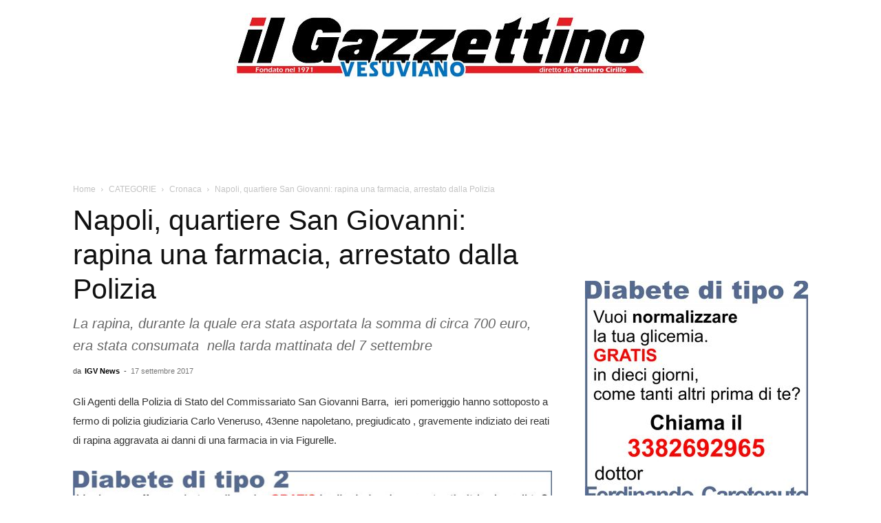

--- FILE ---
content_type: text/html; charset=UTF-8
request_url: https://www.ilgazzettinovesuviano.com/2017/09/17/napoli-quartiere-san-giovanni-rapina-farmacia-arrestato-dalla-polizia/
body_size: 30714
content:
<!doctype html >
<!--[if IE 8]>    <html class="ie8" lang="en"> <![endif]-->
<!--[if IE 9]>    <html class="ie9" lang="en"> <![endif]-->
<!--[if gt IE 8]><!--> <html lang="it-IT"> <!--<![endif]-->
<head>
    <title>Napoli, quartiere San Giovanni: rapina una farmacia, arrestato dalla Polizia</title>
    <meta charset="UTF-8" />
    <meta name="viewport" content="width=device-width, initial-scale=1.0">
    <link rel="pingback" href="https://www.ilgazzettinovesuviano.com/xmlrpc.php" />
    <meta name='robots' content='index, follow, max-image-preview:large, max-snippet:-1, max-video-preview:-1' />
<link rel="icon" type="image/png" href="https://www.ilgazzettinovesuviano.com/wp-content/uploads/2022/03/igv-3.png">
	<!-- This site is optimized with the Yoast SEO plugin v26.7 - https://yoast.com/wordpress/plugins/seo/ -->
	<link rel="canonical" href="https://www.ilgazzettinovesuviano.com/2017/09/17/napoli-quartiere-san-giovanni-rapina-farmacia-arrestato-dalla-polizia/" />
	<meta property="og:locale" content="it_IT" />
	<meta property="og:type" content="article" />
	<meta property="og:title" content="Napoli, quartiere San Giovanni: rapina una farmacia, arrestato dalla Polizia" />
	<meta property="og:description" content="Gli Agenti della Polizia di Stato del Commissariato San Giovanni Barra,  ieri pomeriggio hanno sottoposto a fermo di polizia giudiziaria Carlo Veneruso, 43enne napoletano, pregiudicato , gravemente indiziato dei reati [&hellip;]" />
	<meta property="og:url" content="https://www.ilgazzettinovesuviano.com/2017/09/17/napoli-quartiere-san-giovanni-rapina-farmacia-arrestato-dalla-polizia/" />
	<meta property="og:site_name" content="Il Gazzettino vesuviano | IGV" />
	<meta property="article:publisher" content="https://www.facebook.com/pages/Il-Gazzettino-Vesuviano/52814883919?fref=ts" />
	<meta property="article:published_time" content="2017-09-17T21:00:03+00:00" />
	<meta property="article:modified_time" content="2017-09-17T21:08:41+00:00" />
	<meta property="og:image" content="https://www.ilgazzettinovesuviano.com/wp-content/uploads/2017/09/moto_in_movimento.jpg" />
	<meta property="og:image:width" content="1000" />
	<meta property="og:image:height" content="563" />
	<meta property="og:image:type" content="image/jpeg" />
	<meta name="author" content="IGV News" />
	<meta name="twitter:label1" content="Scritto da" />
	<meta name="twitter:data1" content="IGV News" />
	<meta name="twitter:label2" content="Tempo di lettura stimato" />
	<meta name="twitter:data2" content="1 minuto" />
	<script type="application/ld+json" class="yoast-schema-graph">{"@context":"https://schema.org","@graph":[{"@type":"Article","@id":"https://www.ilgazzettinovesuviano.com/2017/09/17/napoli-quartiere-san-giovanni-rapina-farmacia-arrestato-dalla-polizia/#article","isPartOf":{"@id":"https://www.ilgazzettinovesuviano.com/2017/09/17/napoli-quartiere-san-giovanni-rapina-farmacia-arrestato-dalla-polizia/"},"author":{"name":"IGV News","@id":"https://www.ilgazzettinovesuviano.com/#/schema/person/b4b5d56ab064b7f0f3bf1afcdd2b13fe"},"headline":"Napoli, quartiere San Giovanni: rapina una farmacia, arrestato dalla Polizia","datePublished":"2017-09-17T21:00:03+00:00","dateModified":"2017-09-17T21:08:41+00:00","mainEntityOfPage":{"@id":"https://www.ilgazzettinovesuviano.com/2017/09/17/napoli-quartiere-san-giovanni-rapina-farmacia-arrestato-dalla-polizia/"},"wordCount":222,"publisher":{"@id":"https://www.ilgazzettinovesuviano.com/#organization"},"image":{"@id":"https://www.ilgazzettinovesuviano.com/2017/09/17/napoli-quartiere-san-giovanni-rapina-farmacia-arrestato-dalla-polizia/#primaryimage"},"thumbnailUrl":"https://www.ilgazzettinovesuviano.com/wp-content/uploads/2017/09/moto_in_movimento.jpg","keywords":["pistola","barra","scooter","rapina","arrestato","motorino","farmacia","rapinatore","San Giovanni","carlo veneruso"],"articleSection":["Cronaca","Napoli","Barra"],"inLanguage":"it-IT"},{"@type":"WebPage","@id":"https://www.ilgazzettinovesuviano.com/2017/09/17/napoli-quartiere-san-giovanni-rapina-farmacia-arrestato-dalla-polizia/","url":"https://www.ilgazzettinovesuviano.com/2017/09/17/napoli-quartiere-san-giovanni-rapina-farmacia-arrestato-dalla-polizia/","name":"Napoli, quartiere San Giovanni: rapina una farmacia, arrestato dalla Polizia","isPartOf":{"@id":"https://www.ilgazzettinovesuviano.com/#website"},"primaryImageOfPage":{"@id":"https://www.ilgazzettinovesuviano.com/2017/09/17/napoli-quartiere-san-giovanni-rapina-farmacia-arrestato-dalla-polizia/#primaryimage"},"image":{"@id":"https://www.ilgazzettinovesuviano.com/2017/09/17/napoli-quartiere-san-giovanni-rapina-farmacia-arrestato-dalla-polizia/#primaryimage"},"thumbnailUrl":"https://www.ilgazzettinovesuviano.com/wp-content/uploads/2017/09/moto_in_movimento.jpg","datePublished":"2017-09-17T21:00:03+00:00","dateModified":"2017-09-17T21:08:41+00:00","breadcrumb":{"@id":"https://www.ilgazzettinovesuviano.com/2017/09/17/napoli-quartiere-san-giovanni-rapina-farmacia-arrestato-dalla-polizia/#breadcrumb"},"inLanguage":"it-IT","potentialAction":[{"@type":"ReadAction","target":["https://www.ilgazzettinovesuviano.com/2017/09/17/napoli-quartiere-san-giovanni-rapina-farmacia-arrestato-dalla-polizia/"]}]},{"@type":"ImageObject","inLanguage":"it-IT","@id":"https://www.ilgazzettinovesuviano.com/2017/09/17/napoli-quartiere-san-giovanni-rapina-farmacia-arrestato-dalla-polizia/#primaryimage","url":"https://www.ilgazzettinovesuviano.com/wp-content/uploads/2017/09/moto_in_movimento.jpg","contentUrl":"https://www.ilgazzettinovesuviano.com/wp-content/uploads/2017/09/moto_in_movimento.jpg","width":1000,"height":563,"caption":"rapina farmacia"},{"@type":"BreadcrumbList","@id":"https://www.ilgazzettinovesuviano.com/2017/09/17/napoli-quartiere-san-giovanni-rapina-farmacia-arrestato-dalla-polizia/#breadcrumb","itemListElement":[{"@type":"ListItem","position":1,"name":"Home","item":"https://www.ilgazzettinovesuviano.com/"},{"@type":"ListItem","position":2,"name":"Napoli, quartiere San Giovanni: rapina una farmacia, arrestato dalla Polizia"}]},{"@type":"WebSite","@id":"https://www.ilgazzettinovesuviano.com/#website","url":"https://www.ilgazzettinovesuviano.com/","name":"Il Gazzettino Vesuviano","description":"Da oltre 50 anni al servizio dei lettori","publisher":{"@id":"https://www.ilgazzettinovesuviano.com/#organization"},"alternateName":"IGV","potentialAction":[{"@type":"SearchAction","target":{"@type":"EntryPoint","urlTemplate":"https://www.ilgazzettinovesuviano.com/?s={search_term_string}"},"query-input":{"@type":"PropertyValueSpecification","valueRequired":true,"valueName":"search_term_string"}}],"inLanguage":"it-IT"},{"@type":"Organization","@id":"https://www.ilgazzettinovesuviano.com/#organization","name":"Il Gazzettino vesuviano | IGV","url":"https://www.ilgazzettinovesuviano.com/","logo":{"@type":"ImageObject","inLanguage":"it-IT","@id":"https://www.ilgazzettinovesuviano.com/#/schema/logo/image/","url":"https://www.ilgazzettinovesuviano.com/wp-content/uploads/2020/05/igv-3.png","contentUrl":"https://www.ilgazzettinovesuviano.com/wp-content/uploads/2020/05/igv-3.png","width":300,"height":299,"caption":"Il Gazzettino vesuviano | IGV"},"image":{"@id":"https://www.ilgazzettinovesuviano.com/#/schema/logo/image/"},"sameAs":["https://www.facebook.com/pages/Il-Gazzettino-Vesuviano/52814883919?fref=ts"]},{"@type":"Person","@id":"https://www.ilgazzettinovesuviano.com/#/schema/person/b4b5d56ab064b7f0f3bf1afcdd2b13fe","name":"IGV News","image":{"@type":"ImageObject","inLanguage":"it-IT","@id":"https://www.ilgazzettinovesuviano.com/#/schema/person/image/","url":"https://secure.gravatar.com/avatar/cf36fe96836c98f5ad915a49d5e847290f76d3079f93c0941a39c1967f50e6ba?s=96&d=mm&r=g","contentUrl":"https://secure.gravatar.com/avatar/cf36fe96836c98f5ad915a49d5e847290f76d3079f93c0941a39c1967f50e6ba?s=96&d=mm&r=g","caption":"IGV News"},"description":"Il giornale “il Gazzettino vesuviano”, fondato nel 1971 da Pasquale Cirillo e attualmente diretto da Gennaro Cirillo, si interessa principalmente delle tematiche legate al territorio vesuviano e campano; dalla politica locale e regionale, a quella cultura che fonda le proprie radici nelle tradizioni ed è alla base delle tante associazioni e realtà che operano sul territorio. Siamo impegnati a garantire la massima qualità e la massima integrità nel nostro lavoro giornalistico. Ci impegniamo a mantenere alti standard etici e professionali, evitando qualsiasi conflitto di interesse che possa compromettere la nostra indipendenza e la nostra imparzialità. Il nostro obiettivo è quello di fornire ai nostri lettori notizie e informazioni affidabili su una vasta gamma di argomenti, dalle notizie di attualità ai reportage approfonditi, dalle recensioni ai commenti e alle opinioni. Siamo aperti a suggerimenti e proposte dai nostri lettori, e ci impegniamo a mantenere un dialogo aperto e costruttivo con la nostra community.","url":"https://www.ilgazzettinovesuviano.com/author/redazione-igv-news/"}]}</script>
	<!-- / Yoast SEO plugin. -->


<link rel='dns-prefetch' href='//www.googletagmanager.com' />
<style id='wp-img-auto-sizes-contain-inline-css' type='text/css'>
img:is([sizes=auto i],[sizes^="auto," i]){contain-intrinsic-size:3000px 1500px}
/*# sourceURL=wp-img-auto-sizes-contain-inline-css */
</style>
<style id='wp-block-library-inline-css' type='text/css'>
:root{--wp-block-synced-color:#7a00df;--wp-block-synced-color--rgb:122,0,223;--wp-bound-block-color:var(--wp-block-synced-color);--wp-editor-canvas-background:#ddd;--wp-admin-theme-color:#007cba;--wp-admin-theme-color--rgb:0,124,186;--wp-admin-theme-color-darker-10:#006ba1;--wp-admin-theme-color-darker-10--rgb:0,107,160.5;--wp-admin-theme-color-darker-20:#005a87;--wp-admin-theme-color-darker-20--rgb:0,90,135;--wp-admin-border-width-focus:2px}@media (min-resolution:192dpi){:root{--wp-admin-border-width-focus:1.5px}}.wp-element-button{cursor:pointer}:root .has-very-light-gray-background-color{background-color:#eee}:root .has-very-dark-gray-background-color{background-color:#313131}:root .has-very-light-gray-color{color:#eee}:root .has-very-dark-gray-color{color:#313131}:root .has-vivid-green-cyan-to-vivid-cyan-blue-gradient-background{background:linear-gradient(135deg,#00d084,#0693e3)}:root .has-purple-crush-gradient-background{background:linear-gradient(135deg,#34e2e4,#4721fb 50%,#ab1dfe)}:root .has-hazy-dawn-gradient-background{background:linear-gradient(135deg,#faaca8,#dad0ec)}:root .has-subdued-olive-gradient-background{background:linear-gradient(135deg,#fafae1,#67a671)}:root .has-atomic-cream-gradient-background{background:linear-gradient(135deg,#fdd79a,#004a59)}:root .has-nightshade-gradient-background{background:linear-gradient(135deg,#330968,#31cdcf)}:root .has-midnight-gradient-background{background:linear-gradient(135deg,#020381,#2874fc)}:root{--wp--preset--font-size--normal:16px;--wp--preset--font-size--huge:42px}.has-regular-font-size{font-size:1em}.has-larger-font-size{font-size:2.625em}.has-normal-font-size{font-size:var(--wp--preset--font-size--normal)}.has-huge-font-size{font-size:var(--wp--preset--font-size--huge)}.has-text-align-center{text-align:center}.has-text-align-left{text-align:left}.has-text-align-right{text-align:right}.has-fit-text{white-space:nowrap!important}#end-resizable-editor-section{display:none}.aligncenter{clear:both}.items-justified-left{justify-content:flex-start}.items-justified-center{justify-content:center}.items-justified-right{justify-content:flex-end}.items-justified-space-between{justify-content:space-between}.screen-reader-text{border:0;clip-path:inset(50%);height:1px;margin:-1px;overflow:hidden;padding:0;position:absolute;width:1px;word-wrap:normal!important}.screen-reader-text:focus{background-color:#ddd;clip-path:none;color:#444;display:block;font-size:1em;height:auto;left:5px;line-height:normal;padding:15px 23px 14px;text-decoration:none;top:5px;width:auto;z-index:100000}html :where(.has-border-color){border-style:solid}html :where([style*=border-top-color]){border-top-style:solid}html :where([style*=border-right-color]){border-right-style:solid}html :where([style*=border-bottom-color]){border-bottom-style:solid}html :where([style*=border-left-color]){border-left-style:solid}html :where([style*=border-width]){border-style:solid}html :where([style*=border-top-width]){border-top-style:solid}html :where([style*=border-right-width]){border-right-style:solid}html :where([style*=border-bottom-width]){border-bottom-style:solid}html :where([style*=border-left-width]){border-left-style:solid}html :where(img[class*=wp-image-]){height:auto;max-width:100%}:where(figure){margin:0 0 1em}html :where(.is-position-sticky){--wp-admin--admin-bar--position-offset:var(--wp-admin--admin-bar--height,0px)}@media screen and (max-width:600px){html :where(.is-position-sticky){--wp-admin--admin-bar--position-offset:0px}}

/*# sourceURL=wp-block-library-inline-css */
</style><style id='global-styles-inline-css' type='text/css'>
:root{--wp--preset--aspect-ratio--square: 1;--wp--preset--aspect-ratio--4-3: 4/3;--wp--preset--aspect-ratio--3-4: 3/4;--wp--preset--aspect-ratio--3-2: 3/2;--wp--preset--aspect-ratio--2-3: 2/3;--wp--preset--aspect-ratio--16-9: 16/9;--wp--preset--aspect-ratio--9-16: 9/16;--wp--preset--color--black: #000000;--wp--preset--color--cyan-bluish-gray: #abb8c3;--wp--preset--color--white: #ffffff;--wp--preset--color--pale-pink: #f78da7;--wp--preset--color--vivid-red: #cf2e2e;--wp--preset--color--luminous-vivid-orange: #ff6900;--wp--preset--color--luminous-vivid-amber: #fcb900;--wp--preset--color--light-green-cyan: #7bdcb5;--wp--preset--color--vivid-green-cyan: #00d084;--wp--preset--color--pale-cyan-blue: #8ed1fc;--wp--preset--color--vivid-cyan-blue: #0693e3;--wp--preset--color--vivid-purple: #9b51e0;--wp--preset--gradient--vivid-cyan-blue-to-vivid-purple: linear-gradient(135deg,rgb(6,147,227) 0%,rgb(155,81,224) 100%);--wp--preset--gradient--light-green-cyan-to-vivid-green-cyan: linear-gradient(135deg,rgb(122,220,180) 0%,rgb(0,208,130) 100%);--wp--preset--gradient--luminous-vivid-amber-to-luminous-vivid-orange: linear-gradient(135deg,rgb(252,185,0) 0%,rgb(255,105,0) 100%);--wp--preset--gradient--luminous-vivid-orange-to-vivid-red: linear-gradient(135deg,rgb(255,105,0) 0%,rgb(207,46,46) 100%);--wp--preset--gradient--very-light-gray-to-cyan-bluish-gray: linear-gradient(135deg,rgb(238,238,238) 0%,rgb(169,184,195) 100%);--wp--preset--gradient--cool-to-warm-spectrum: linear-gradient(135deg,rgb(74,234,220) 0%,rgb(151,120,209) 20%,rgb(207,42,186) 40%,rgb(238,44,130) 60%,rgb(251,105,98) 80%,rgb(254,248,76) 100%);--wp--preset--gradient--blush-light-purple: linear-gradient(135deg,rgb(255,206,236) 0%,rgb(152,150,240) 100%);--wp--preset--gradient--blush-bordeaux: linear-gradient(135deg,rgb(254,205,165) 0%,rgb(254,45,45) 50%,rgb(107,0,62) 100%);--wp--preset--gradient--luminous-dusk: linear-gradient(135deg,rgb(255,203,112) 0%,rgb(199,81,192) 50%,rgb(65,88,208) 100%);--wp--preset--gradient--pale-ocean: linear-gradient(135deg,rgb(255,245,203) 0%,rgb(182,227,212) 50%,rgb(51,167,181) 100%);--wp--preset--gradient--electric-grass: linear-gradient(135deg,rgb(202,248,128) 0%,rgb(113,206,126) 100%);--wp--preset--gradient--midnight: linear-gradient(135deg,rgb(2,3,129) 0%,rgb(40,116,252) 100%);--wp--preset--font-size--small: 11px;--wp--preset--font-size--medium: 20px;--wp--preset--font-size--large: 32px;--wp--preset--font-size--x-large: 42px;--wp--preset--font-size--regular: 15px;--wp--preset--font-size--larger: 50px;--wp--preset--spacing--20: 0.44rem;--wp--preset--spacing--30: 0.67rem;--wp--preset--spacing--40: 1rem;--wp--preset--spacing--50: 1.5rem;--wp--preset--spacing--60: 2.25rem;--wp--preset--spacing--70: 3.38rem;--wp--preset--spacing--80: 5.06rem;--wp--preset--shadow--natural: 6px 6px 9px rgba(0, 0, 0, 0.2);--wp--preset--shadow--deep: 12px 12px 50px rgba(0, 0, 0, 0.4);--wp--preset--shadow--sharp: 6px 6px 0px rgba(0, 0, 0, 0.2);--wp--preset--shadow--outlined: 6px 6px 0px -3px rgb(255, 255, 255), 6px 6px rgb(0, 0, 0);--wp--preset--shadow--crisp: 6px 6px 0px rgb(0, 0, 0);}:where(.is-layout-flex){gap: 0.5em;}:where(.is-layout-grid){gap: 0.5em;}body .is-layout-flex{display: flex;}.is-layout-flex{flex-wrap: wrap;align-items: center;}.is-layout-flex > :is(*, div){margin: 0;}body .is-layout-grid{display: grid;}.is-layout-grid > :is(*, div){margin: 0;}:where(.wp-block-columns.is-layout-flex){gap: 2em;}:where(.wp-block-columns.is-layout-grid){gap: 2em;}:where(.wp-block-post-template.is-layout-flex){gap: 1.25em;}:where(.wp-block-post-template.is-layout-grid){gap: 1.25em;}.has-black-color{color: var(--wp--preset--color--black) !important;}.has-cyan-bluish-gray-color{color: var(--wp--preset--color--cyan-bluish-gray) !important;}.has-white-color{color: var(--wp--preset--color--white) !important;}.has-pale-pink-color{color: var(--wp--preset--color--pale-pink) !important;}.has-vivid-red-color{color: var(--wp--preset--color--vivid-red) !important;}.has-luminous-vivid-orange-color{color: var(--wp--preset--color--luminous-vivid-orange) !important;}.has-luminous-vivid-amber-color{color: var(--wp--preset--color--luminous-vivid-amber) !important;}.has-light-green-cyan-color{color: var(--wp--preset--color--light-green-cyan) !important;}.has-vivid-green-cyan-color{color: var(--wp--preset--color--vivid-green-cyan) !important;}.has-pale-cyan-blue-color{color: var(--wp--preset--color--pale-cyan-blue) !important;}.has-vivid-cyan-blue-color{color: var(--wp--preset--color--vivid-cyan-blue) !important;}.has-vivid-purple-color{color: var(--wp--preset--color--vivid-purple) !important;}.has-black-background-color{background-color: var(--wp--preset--color--black) !important;}.has-cyan-bluish-gray-background-color{background-color: var(--wp--preset--color--cyan-bluish-gray) !important;}.has-white-background-color{background-color: var(--wp--preset--color--white) !important;}.has-pale-pink-background-color{background-color: var(--wp--preset--color--pale-pink) !important;}.has-vivid-red-background-color{background-color: var(--wp--preset--color--vivid-red) !important;}.has-luminous-vivid-orange-background-color{background-color: var(--wp--preset--color--luminous-vivid-orange) !important;}.has-luminous-vivid-amber-background-color{background-color: var(--wp--preset--color--luminous-vivid-amber) !important;}.has-light-green-cyan-background-color{background-color: var(--wp--preset--color--light-green-cyan) !important;}.has-vivid-green-cyan-background-color{background-color: var(--wp--preset--color--vivid-green-cyan) !important;}.has-pale-cyan-blue-background-color{background-color: var(--wp--preset--color--pale-cyan-blue) !important;}.has-vivid-cyan-blue-background-color{background-color: var(--wp--preset--color--vivid-cyan-blue) !important;}.has-vivid-purple-background-color{background-color: var(--wp--preset--color--vivid-purple) !important;}.has-black-border-color{border-color: var(--wp--preset--color--black) !important;}.has-cyan-bluish-gray-border-color{border-color: var(--wp--preset--color--cyan-bluish-gray) !important;}.has-white-border-color{border-color: var(--wp--preset--color--white) !important;}.has-pale-pink-border-color{border-color: var(--wp--preset--color--pale-pink) !important;}.has-vivid-red-border-color{border-color: var(--wp--preset--color--vivid-red) !important;}.has-luminous-vivid-orange-border-color{border-color: var(--wp--preset--color--luminous-vivid-orange) !important;}.has-luminous-vivid-amber-border-color{border-color: var(--wp--preset--color--luminous-vivid-amber) !important;}.has-light-green-cyan-border-color{border-color: var(--wp--preset--color--light-green-cyan) !important;}.has-vivid-green-cyan-border-color{border-color: var(--wp--preset--color--vivid-green-cyan) !important;}.has-pale-cyan-blue-border-color{border-color: var(--wp--preset--color--pale-cyan-blue) !important;}.has-vivid-cyan-blue-border-color{border-color: var(--wp--preset--color--vivid-cyan-blue) !important;}.has-vivid-purple-border-color{border-color: var(--wp--preset--color--vivid-purple) !important;}.has-vivid-cyan-blue-to-vivid-purple-gradient-background{background: var(--wp--preset--gradient--vivid-cyan-blue-to-vivid-purple) !important;}.has-light-green-cyan-to-vivid-green-cyan-gradient-background{background: var(--wp--preset--gradient--light-green-cyan-to-vivid-green-cyan) !important;}.has-luminous-vivid-amber-to-luminous-vivid-orange-gradient-background{background: var(--wp--preset--gradient--luminous-vivid-amber-to-luminous-vivid-orange) !important;}.has-luminous-vivid-orange-to-vivid-red-gradient-background{background: var(--wp--preset--gradient--luminous-vivid-orange-to-vivid-red) !important;}.has-very-light-gray-to-cyan-bluish-gray-gradient-background{background: var(--wp--preset--gradient--very-light-gray-to-cyan-bluish-gray) !important;}.has-cool-to-warm-spectrum-gradient-background{background: var(--wp--preset--gradient--cool-to-warm-spectrum) !important;}.has-blush-light-purple-gradient-background{background: var(--wp--preset--gradient--blush-light-purple) !important;}.has-blush-bordeaux-gradient-background{background: var(--wp--preset--gradient--blush-bordeaux) !important;}.has-luminous-dusk-gradient-background{background: var(--wp--preset--gradient--luminous-dusk) !important;}.has-pale-ocean-gradient-background{background: var(--wp--preset--gradient--pale-ocean) !important;}.has-electric-grass-gradient-background{background: var(--wp--preset--gradient--electric-grass) !important;}.has-midnight-gradient-background{background: var(--wp--preset--gradient--midnight) !important;}.has-small-font-size{font-size: var(--wp--preset--font-size--small) !important;}.has-medium-font-size{font-size: var(--wp--preset--font-size--medium) !important;}.has-large-font-size{font-size: var(--wp--preset--font-size--large) !important;}.has-x-large-font-size{font-size: var(--wp--preset--font-size--x-large) !important;}
/*# sourceURL=global-styles-inline-css */
</style>

<style id='classic-theme-styles-inline-css' type='text/css'>
/*! This file is auto-generated */
.wp-block-button__link{color:#fff;background-color:#32373c;border-radius:9999px;box-shadow:none;text-decoration:none;padding:calc(.667em + 2px) calc(1.333em + 2px);font-size:1.125em}.wp-block-file__button{background:#32373c;color:#fff;text-decoration:none}
/*# sourceURL=/wp-includes/css/classic-themes.min.css */
</style>
<link rel='stylesheet' id='gn-frontend-gnfollow-style-css' href='https://www.ilgazzettinovesuviano.com/wp-content/plugins/gn-publisher/assets/css/gn-frontend-gnfollow.min.css?ver=1.5.25' type='text/css' media='all' />
<link rel='stylesheet' id='td-plugin-multi-purpose-css' href='https://www.ilgazzettinovesuviano.com/wp-content/plugins/td-composer/td-multi-purpose/style.css?ver=7cd248d7ca13c255207c3f8b916c3f00' type='text/css' media='all' />
<link rel='stylesheet' id='td-theme-css' href='https://www.ilgazzettinovesuviano.com/wp-content/themes/Newspaper/style.css?ver=12.7.3' type='text/css' media='all' />
<style id='td-theme-inline-css' type='text/css'>@media (max-width:767px){.td-header-desktop-wrap{display:none}}@media (min-width:767px){.td-header-mobile-wrap{display:none}}</style>
<link rel='stylesheet' id='td-theme-child-css' href='https://www.ilgazzettinovesuviano.com/wp-content/themes/ilgazzettinovesuviano/style.css?ver=12.7.3c' type='text/css' media='all' />
<link rel='stylesheet' id='js_composer_front-css' href='https://www.ilgazzettinovesuviano.com/wp-content/plugins/js_composer/assets/css/js_composer.min.css?ver=8.4.1' type='text/css' media='all' />
<link rel='stylesheet' id='td-legacy-framework-front-style-css' href='https://www.ilgazzettinovesuviano.com/wp-content/plugins/td-composer/legacy/Newspaper/assets/css/td_legacy_main.css?ver=7cd248d7ca13c255207c3f8b916c3f00' type='text/css' media='all' />
<link rel='stylesheet' id='td-standard-pack-framework-front-style-css' href='https://www.ilgazzettinovesuviano.com/wp-content/plugins/td-standard-pack/Newspaper/assets/css/td_standard_pack_main.css?ver=c12e6da63ed2f212e87e44e5e9b9a302' type='text/css' media='all' />
<link rel='stylesheet' id='tdb_style_cloud_templates_front-css' href='https://www.ilgazzettinovesuviano.com/wp-content/plugins/td-cloud-library/assets/css/tdb_main.css?ver=6127d3b6131f900b2e62bb855b13dc3b' type='text/css' media='all' />
<script type="text/javascript" src="https://www.ilgazzettinovesuviano.com/wp-includes/js/jquery/jquery.min.js?ver=3.7.1" id="jquery-core-js"></script>
<script type="text/javascript" src="https://www.ilgazzettinovesuviano.com/wp-includes/js/jquery/jquery-migrate.min.js?ver=3.4.1" id="jquery-migrate-js"></script>

<!-- Snippet del tag Google (gtag.js) aggiunto da Site Kit -->
<!-- Snippet Google Analytics aggiunto da Site Kit -->
<script type="text/javascript" src="https://www.googletagmanager.com/gtag/js?id=G-WMXQHC8QDQ" id="google_gtagjs-js" async></script>
<script type="text/javascript" id="google_gtagjs-js-after">
/* <![CDATA[ */
window.dataLayer = window.dataLayer || [];function gtag(){dataLayer.push(arguments);}
gtag("set","linker",{"domains":["www.ilgazzettinovesuviano.com"]});
gtag("js", new Date());
gtag("set", "developer_id.dZTNiMT", true);
gtag("config", "G-WMXQHC8QDQ");
//# sourceURL=google_gtagjs-js-after
/* ]]> */
</script>
<script></script><meta name="generator" content="Site Kit by Google 1.170.0" /><meta property="fb:app_id" content="146636058879599">
<style>
            .td-header-menu-wrap-full {
                display: none !important;
            }
        </style>    <script>
        window.tdb_global_vars = {"wpRestUrl":"https:\/\/www.ilgazzettinovesuviano.com\/wp-json\/","permalinkStructure":"\/%year%\/%monthnum%\/%day%\/%postname%\/"};
        window.tdb_p_autoload_vars = {"isAjax":false,"isAdminBarShowing":false,"autoloadStatus":"off","origPostEditUrl":null};
    </script>
    
    <style id="tdb-global-colors">:root{--accent-color:#fff}</style>

    
	<meta name="generator" content="Powered by WPBakery Page Builder - drag and drop page builder for WordPress."/>
<noscript><style>.lazyload[data-src]{display:none !important;}</style></noscript><style>.lazyload{background-image:none !important;}.lazyload:before{background-image:none !important;}</style><meta name="generator" content="Powered by Slider Revolution 6.7.39 - responsive, Mobile-Friendly Slider Plugin for WordPress with comfortable drag and drop interface." />

<!-- JS generated by theme -->

<script type="text/javascript" id="td-generated-header-js">
    
    

	    var tdBlocksArray = []; //here we store all the items for the current page

	    // td_block class - each ajax block uses a object of this class for requests
	    function tdBlock() {
		    this.id = '';
		    this.block_type = 1; //block type id (1-234 etc)
		    this.atts = '';
		    this.td_column_number = '';
		    this.td_current_page = 1; //
		    this.post_count = 0; //from wp
		    this.found_posts = 0; //from wp
		    this.max_num_pages = 0; //from wp
		    this.td_filter_value = ''; //current live filter value
		    this.is_ajax_running = false;
		    this.td_user_action = ''; // load more or infinite loader (used by the animation)
		    this.header_color = '';
		    this.ajax_pagination_infinite_stop = ''; //show load more at page x
	    }

        // td_js_generator - mini detector
        ( function () {
            var htmlTag = document.getElementsByTagName("html")[0];

	        if ( navigator.userAgent.indexOf("MSIE 10.0") > -1 ) {
                htmlTag.className += ' ie10';
            }

            if ( !!navigator.userAgent.match(/Trident.*rv\:11\./) ) {
                htmlTag.className += ' ie11';
            }

	        if ( navigator.userAgent.indexOf("Edge") > -1 ) {
                htmlTag.className += ' ieEdge';
            }

            if ( /(iPad|iPhone|iPod)/g.test(navigator.userAgent) ) {
                htmlTag.className += ' td-md-is-ios';
            }

            var user_agent = navigator.userAgent.toLowerCase();
            if ( user_agent.indexOf("android") > -1 ) {
                htmlTag.className += ' td-md-is-android';
            }

            if ( -1 !== navigator.userAgent.indexOf('Mac OS X')  ) {
                htmlTag.className += ' td-md-is-os-x';
            }

            if ( /chrom(e|ium)/.test(navigator.userAgent.toLowerCase()) ) {
               htmlTag.className += ' td-md-is-chrome';
            }

            if ( -1 !== navigator.userAgent.indexOf('Firefox') ) {
                htmlTag.className += ' td-md-is-firefox';
            }

            if ( -1 !== navigator.userAgent.indexOf('Safari') && -1 === navigator.userAgent.indexOf('Chrome') ) {
                htmlTag.className += ' td-md-is-safari';
            }

            if( -1 !== navigator.userAgent.indexOf('IEMobile') ){
                htmlTag.className += ' td-md-is-iemobile';
            }

        })();

        var tdLocalCache = {};

        ( function () {
            "use strict";

            tdLocalCache = {
                data: {},
                remove: function (resource_id) {
                    delete tdLocalCache.data[resource_id];
                },
                exist: function (resource_id) {
                    return tdLocalCache.data.hasOwnProperty(resource_id) && tdLocalCache.data[resource_id] !== null;
                },
                get: function (resource_id) {
                    return tdLocalCache.data[resource_id];
                },
                set: function (resource_id, cachedData) {
                    tdLocalCache.remove(resource_id);
                    tdLocalCache.data[resource_id] = cachedData;
                }
            };
        })();

    
    
var td_viewport_interval_list=[{"limitBottom":767,"sidebarWidth":228},{"limitBottom":1018,"sidebarWidth":300},{"limitBottom":1140,"sidebarWidth":324}];
var tds_general_modal_image="yes";
var tdc_is_installed="yes";
var tdc_domain_active=false;
var td_ajax_url="https:\/\/www.ilgazzettinovesuviano.com\/wp-admin\/admin-ajax.php?td_theme_name=Newspaper&v=12.7.3";
var td_get_template_directory_uri="https:\/\/www.ilgazzettinovesuviano.com\/wp-content\/plugins\/td-composer\/legacy\/common";
var tds_snap_menu="snap";
var tds_logo_on_sticky="";
var tds_header_style="10";
var td_please_wait="Please wait...";
var td_email_user_pass_incorrect="User or password incorrect!";
var td_email_user_incorrect="Email or username incorrect!";
var td_email_incorrect="Email incorrect!";
var td_user_incorrect="Username incorrect!";
var td_email_user_empty="Email or username empty!";
var td_pass_empty="Pass empty!";
var td_pass_pattern_incorrect="Invalid Pass Pattern!";
var td_retype_pass_incorrect="Retyped Pass incorrect!";
var tds_more_articles_on_post_enable="";
var tds_more_articles_on_post_time_to_wait="";
var tds_more_articles_on_post_pages_distance_from_top=0;
var tds_captcha="";
var tds_theme_color_site_wide="#4db2ec";
var tds_smart_sidebar="enabled";
var tdThemeName="Newspaper";
var tdThemeNameWl="Newspaper";
var td_magnific_popup_translation_tPrev="Previous (Left arrow key)";
var td_magnific_popup_translation_tNext="Next (Right arrow key)";
var td_magnific_popup_translation_tCounter="%curr% of %total%";
var td_magnific_popup_translation_ajax_tError="The content from %url% could not be loaded.";
var td_magnific_popup_translation_image_tError="The image #%curr% could not be loaded.";
var tdBlockNonce="5542ac3ab3";
var tdMobileMenu="enabled";
var tdMobileSearch="enabled";
var tdDateNamesI18n={"month_names":["Gennaio","Febbraio","Marzo","Aprile","Maggio","Giugno","Luglio","Agosto","Settembre","Ottobre","Novembre","Dicembre"],"month_names_short":["Gen","Feb","Mar","Apr","Mag","Giu","Lug","Ago","Set","Ott","Nov","Dic"],"day_names":["domenica","luned\u00ec","marted\u00ec","mercoled\u00ec","gioved\u00ec","venerd\u00ec","sabato"],"day_names_short":["Dom","Lun","Mar","Mer","Gio","Ven","Sab"]};
var td_w3_object_cache_enabled_for_wp_admin=false;
var tdb_modal_confirm="Save";
var tdb_modal_cancel="Cancel";
var tdb_modal_confirm_alt="Yes";
var tdb_modal_cancel_alt="No";
var td_deploy_mode="deploy";
var td_ad_background_click_link="";
var td_ad_background_click_target="";
</script>


<!-- Header style compiled by theme -->

<style>:root{--td_header_color:#222222}.block-title>span,.block-title>a,.widgettitle,body .td-trending-now-title,.wpb_tabs li a,.vc_tta-container .vc_tta-color-grey.vc_tta-tabs-position-top.vc_tta-style-classic .vc_tta-tabs-container .vc_tta-tab>a,.td-theme-wrap .td-related-title a,.woocommerce div.product .woocommerce-tabs ul.tabs li a,.woocommerce .product .products h2:not(.woocommerce-loop-product__title),.td-theme-wrap .td-block-title{font-size:20px;font-weight:bold}.td_module_2 .td-module-title{font-size:22px;line-height:26px;font-weight:600}.td_module_4 .td-module-title{font-size:22px;line-height:26px;font-weight:600}.td_module_6 .td-module-title{font-size:18px;line-height:26px;font-weight:600}.td_module_11 .td-module-title{font-weight:600}.td_module_mx1 .td-module-title{font-size:18px;line-height:22px;font-weight:bold}.td_module_mx2 .td-module-title{font-size:18px;line-height:26px;font-weight:600}.td_module_mx4 .td-module-title{font-size:18px;line-height:26px;font-weight:600}.td_module_mx6 .td-module-title{font-size:18px;line-height:26px}.td_module_mx7 .td-module-title{font-size:18px;line-height:26px;font-weight:600}.td-post-template-default .td-post-sub-title,.td-post-template-1 .td-post-sub-title,.td-post-template-4 .td-post-sub-title,.td-post-template-5 .td-post-sub-title,.td-post-template-9 .td-post-sub-title,.td-post-template-10 .td-post-sub-title,.td-post-template-11 .td-post-sub-title{font-weight:500}.td-post-template-2 .td-post-sub-title,.td-post-template-3 .td-post-sub-title,.td-post-template-6 .td-post-sub-title,.td-post-template-7 .td-post-sub-title,.td-post-template-8 .td-post-sub-title{font-weight:500}:root{--td_header_color:#222222}.block-title>span,.block-title>a,.widgettitle,body .td-trending-now-title,.wpb_tabs li a,.vc_tta-container .vc_tta-color-grey.vc_tta-tabs-position-top.vc_tta-style-classic .vc_tta-tabs-container .vc_tta-tab>a,.td-theme-wrap .td-related-title a,.woocommerce div.product .woocommerce-tabs ul.tabs li a,.woocommerce .product .products h2:not(.woocommerce-loop-product__title),.td-theme-wrap .td-block-title{font-size:20px;font-weight:bold}.td_module_2 .td-module-title{font-size:22px;line-height:26px;font-weight:600}.td_module_4 .td-module-title{font-size:22px;line-height:26px;font-weight:600}.td_module_6 .td-module-title{font-size:18px;line-height:26px;font-weight:600}.td_module_11 .td-module-title{font-weight:600}.td_module_mx1 .td-module-title{font-size:18px;line-height:22px;font-weight:bold}.td_module_mx2 .td-module-title{font-size:18px;line-height:26px;font-weight:600}.td_module_mx4 .td-module-title{font-size:18px;line-height:26px;font-weight:600}.td_module_mx6 .td-module-title{font-size:18px;line-height:26px}.td_module_mx7 .td-module-title{font-size:18px;line-height:26px;font-weight:600}.td-post-template-default .td-post-sub-title,.td-post-template-1 .td-post-sub-title,.td-post-template-4 .td-post-sub-title,.td-post-template-5 .td-post-sub-title,.td-post-template-9 .td-post-sub-title,.td-post-template-10 .td-post-sub-title,.td-post-template-11 .td-post-sub-title{font-weight:500}.td-post-template-2 .td-post-sub-title,.td-post-template-3 .td-post-sub-title,.td-post-template-6 .td-post-sub-title,.td-post-template-7 .td-post-sub-title,.td-post-template-8 .td-post-sub-title{font-weight:500}</style>




<script type="application/ld+json">
    {
        "@context": "https://schema.org",
        "@type": "BreadcrumbList",
        "itemListElement": [
            {
                "@type": "ListItem",
                "position": 1,
                "item": {
                    "@type": "WebSite",
                    "@id": "https://www.ilgazzettinovesuviano.com/",
                    "name": "Home"
                }
            },
            {
                "@type": "ListItem",
                "position": 2,
                    "item": {
                    "@type": "WebPage",
                    "@id": "https://www.ilgazzettinovesuviano.com/categorie/",
                    "name": "CATEGORIE"
                }
            }
            ,{
                "@type": "ListItem",
                "position": 3,
                    "item": {
                    "@type": "WebPage",
                    "@id": "https://www.ilgazzettinovesuviano.com/categorie/cronaca/",
                    "name": "Cronaca"                                
                }
            }
            ,{
                "@type": "ListItem",
                "position": 4,
                    "item": {
                    "@type": "WebPage",
                    "@id": "https://www.ilgazzettinovesuviano.com/2017/09/17/napoli-quartiere-san-giovanni-rapina-farmacia-arrestato-dalla-polizia/",
                    "name": "Napoli, quartiere San Giovanni: rapina una farmacia, arrestato dalla Polizia"                                
                }
            }    
        ]
    }
</script>
<script>function setREVStartSize(e){
			//window.requestAnimationFrame(function() {
				window.RSIW = window.RSIW===undefined ? window.innerWidth : window.RSIW;
				window.RSIH = window.RSIH===undefined ? window.innerHeight : window.RSIH;
				try {
					var pw = document.getElementById(e.c).parentNode.offsetWidth,
						newh;
					pw = pw===0 || isNaN(pw) || (e.l=="fullwidth" || e.layout=="fullwidth") ? window.RSIW : pw;
					e.tabw = e.tabw===undefined ? 0 : parseInt(e.tabw);
					e.thumbw = e.thumbw===undefined ? 0 : parseInt(e.thumbw);
					e.tabh = e.tabh===undefined ? 0 : parseInt(e.tabh);
					e.thumbh = e.thumbh===undefined ? 0 : parseInt(e.thumbh);
					e.tabhide = e.tabhide===undefined ? 0 : parseInt(e.tabhide);
					e.thumbhide = e.thumbhide===undefined ? 0 : parseInt(e.thumbhide);
					e.mh = e.mh===undefined || e.mh=="" || e.mh==="auto" ? 0 : parseInt(e.mh,0);
					if(e.layout==="fullscreen" || e.l==="fullscreen")
						newh = Math.max(e.mh,window.RSIH);
					else{
						e.gw = Array.isArray(e.gw) ? e.gw : [e.gw];
						for (var i in e.rl) if (e.gw[i]===undefined || e.gw[i]===0) e.gw[i] = e.gw[i-1];
						e.gh = e.el===undefined || e.el==="" || (Array.isArray(e.el) && e.el.length==0)? e.gh : e.el;
						e.gh = Array.isArray(e.gh) ? e.gh : [e.gh];
						for (var i in e.rl) if (e.gh[i]===undefined || e.gh[i]===0) e.gh[i] = e.gh[i-1];
											
						var nl = new Array(e.rl.length),
							ix = 0,
							sl;
						e.tabw = e.tabhide>=pw ? 0 : e.tabw;
						e.thumbw = e.thumbhide>=pw ? 0 : e.thumbw;
						e.tabh = e.tabhide>=pw ? 0 : e.tabh;
						e.thumbh = e.thumbhide>=pw ? 0 : e.thumbh;
						for (var i in e.rl) nl[i] = e.rl[i]<window.RSIW ? 0 : e.rl[i];
						sl = nl[0];
						for (var i in nl) if (sl>nl[i] && nl[i]>0) { sl = nl[i]; ix=i;}
						var m = pw>(e.gw[ix]+e.tabw+e.thumbw) ? 1 : (pw-(e.tabw+e.thumbw)) / (e.gw[ix]);
						newh =  (e.gh[ix] * m) + (e.tabh + e.thumbh);
					}
					var el = document.getElementById(e.c);
					if (el!==null && el) el.style.height = newh+"px";
					el = document.getElementById(e.c+"_wrapper");
					if (el!==null && el) {
						el.style.height = newh+"px";
						el.style.display = "block";
					}
				} catch(e){
					console.log("Failure at Presize of Slider:" + e)
				}
			//});
		  };</script>
		<style type="text/css" id="wp-custom-css">
			.home .td-banner-bg {
	display: none;
}

.blocco_evidenza .vc_separator .vc_sep_holder .vc_sep_line, .blocco_evidenza .td_block_separator span {
    border-top: 3px solid #d33 !important;
}

.elemento_separatore {
    height: 8px;
    background: #d33;
}

.td-read-more, .td_container_video_playlist {
    display: none !important;
}

.entry-title a {
  display: -webkit-box !important;
  -webkit-line-clamp: 3 !important;      /* numero di righe da mostrare */
  -webkit-box-orient: vertical !important;
  overflow: hidden !important;
  text-overflow: ellipsis !important;
}

.tdi_169 img {
	width: 240px !important;
}

.td_module_mx1 .td-post-date {
	color: #fff !important;
}

.bs_cookie_banner {
	z-index: 99 !important;
}

.bs_col p {
	font-size: 10px !important;
}

.td-post-template-2 .td-post-sub-title {
  font-size: 24px !important;
}

nav.mpp-post-navigation.next-previous .nav-links a {
	font-size: 25px !important;
	color: red !important;
	font-weight: bold !important;
}

.articoli .block-title>span {
  background: #d33 !important;
}

.articoli .td_module_wrap:hover .entry-title a {
    color: #d33 !important;
}

.td_block_15 .td-module-thumb {
	width: 100%;
	aspect-ratio: 4 / 3;
	overflow: hidden;
} 

/* Blocca le dimensioni fisse del tema */ 

.td_block_15 .td-module-thumb img {
	width: 100% !important;
	height: auto !important;
	max-width: none !important;
	object-fit: cover;
	image-rendering: auto;
	display: block;
} 

.td_block_12 .td_module_11 { 
	display: flex;
	flex-direction: row;
	flex-wrap: nowrap;
	gap: 20px;
	align-items: flex-start;
} 

/* Forza immagine a dimensioni proporzionate */ 
@media(min-width: 768px){
	.td_block_12 .td-module-thumb {
		width: 45%; 
		max-width: 300px; 
		flex-shrink: 0; 
		overflow: hidden;
	} 
	
	#immagine_per_mobile {
		display: none;
	}	
}

.td_block_12 .td-module-thumb img {
	width: 100% !important;
	height: auto !important;
	object-fit: cover;
	display: block;
} 

/* Mantiene flessibilità sul testo */ .td_block_12 .item-details {
	width: 100%;
} 

/* Titoli responsive per blocco td_block_15 */ 
.td_block_15 .td-module-title { 
	font-size: 1.1rem;
	/* dimensione base desktop */
	line-height: 1.4; 
	font-weight: 600; 
	margin-top: 8px;
	margin-bottom: 0;
	display: block;
	word-break: break-word;
} 

/* Ridimensiona su schermi medi */ @media (max-width: 1024px) {
	.td_block_15 .td-module-title {
		font-size: 1rem;
	} 
} 

/* Ridimensiona su mobile */ 
@media (max-width: 768px) { 
	.td_block_15 .td-module-title {
		font-size: 0.95rem; 
		line-height: 1.3;
	} 
} 

.td_block_15 .td-excerpt {
	font-size: 0.92rem;
	line-height: 1.5;
	color: #444;
	margin-top: 5px;
	display: block;
} 

@media (max-width: 768px) {
	.td_block_15 .td-excerpt {
		font-size: 0.85rem; 
	} 
	
	#immagine_per_desktop {
		display: none !important;
	}
	
	#immagine_per_mobile {
		display: block !important;
	}
}

@media ((min-width: 768px) and (max-width: 1400px)) {
	
	.tdi_189 .td_module_11 .td-module-thumb {
		width: 55% !important;
	}
	
  .tdi_189 .td_module_11 .entry-title {
		font-size: 25px !important;
    line-height: 25px !important;
    font-weight: 500 !important;
    margin-bottom: 8px !important;
  }
	
	.tdi_189 .td_module_11 .item-details {
    margin-left: 350px !important;
    min-height: 235px !important;
	}
	
}
	
@media (max-width: 1200px) {
	
	.td_module_11 .td-excerpt {
		display: none !important;
	}
	
}

@media (max-width: 1500px) {
	
	.in-evidenza-flex .td-excerpt {
		display: none !important;
	}
	
}

@media ((min-width: 768px) and (max-width: 1000px)) {
	
	.tdi_189 .td_module_11 .entry-title {
		font-size: 25px !important;
    line-height: 25px !important;
    font-weight: 500 !important;
    margin-bottom: 8px !important;
  }	
	.tdi_189 .td_module_11 .item-details {
		margin-left: 260px !important;
    min-height: 160px !important;
    }
		
}

@media ((min-width: 1000px) and (max-width: 1200px)) {
	
	.tdi_189 .td_module_11 .entry-title {
		font-size: 25px !important;
    line-height: 25px !important;
    font-weight: 500 !important;
    margin-bottom: 8px !important;
  }	
	.tdi_189 .td_module_11 .item-details {
		margin-left: 310px !important;
    min-height: 235px !important;
    }
		
}		</style>
		
<!-- Button style compiled by theme -->

<style></style>

<noscript><style> .wpb_animate_when_almost_visible { opacity: 1; }</style></noscript>	<style id="tdw-css-placeholder"></style><link rel='stylesheet' id='rs-plugin-settings-css' href='//www.ilgazzettinovesuviano.com/wp-content/plugins/revslider/sr6/assets/css/rs6.css?ver=6.7.39' type='text/css' media='all' />
<style id='rs-plugin-settings-inline-css' type='text/css'>
.tp-caption a{color:#ff7302;text-shadow:none;-webkit-transition:all 0.2s ease-out;-moz-transition:all 0.2s ease-out;-o-transition:all 0.2s ease-out;-ms-transition:all 0.2s ease-out}.tp-caption a:hover{color:#ffa902}
/*# sourceURL=rs-plugin-settings-inline-css */
</style>
</head>

<body data-rsssl=1 class="wp-singular post-template-default single single-post postid-270584 single-format-standard wp-theme-Newspaper wp-child-theme-ilgazzettinovesuviano td-standard-pack napoli-quartiere-san-giovanni-rapina-farmacia-arrestato-dalla-polizia global-block-template-1 single_template_5 wpb-js-composer js-comp-ver-8.4.1 vc_responsive td-full-layout" itemscope="itemscope" itemtype="https://schema.org/WebPage">

<div class="td-scroll-up" data-style="style1"><i class="td-icon-menu-up"></i></div>
    <div class="td-menu-background" style="visibility:hidden"></div>
<div id="td-mobile-nav" style="visibility:hidden">
    <div class="td-mobile-container">
        <!-- mobile menu top section -->
        <div class="td-menu-socials-wrap">
            <!-- socials -->
            <div class="td-menu-socials">
                
        <span class="td-social-icon-wrap">
            <a target="_blank" href="https://www.facebook.com/Gazzettinovesuviano/" title="Facebook">
                <i class="td-icon-font td-icon-facebook"></i>
                <span style="display: none">Facebook</span>
            </a>
        </span>
        <span class="td-social-icon-wrap">
            <a target="_blank" href="https://www.instagram.com/gazzettinovesuviano" title="Instagram">
                <i class="td-icon-font td-icon-instagram"></i>
                <span style="display: none">Instagram</span>
            </a>
        </span>
        <span class="td-social-icon-wrap">
            <a target="_blank" href="https://twitter.com/ilgazzettinoves" title="Twitter">
                <i class="td-icon-font td-icon-twitter"></i>
                <span style="display: none">Twitter</span>
            </a>
        </span>
        <span class="td-social-icon-wrap">
            <a target="_blank" href="https://www.youtube.com/channel/UC1L8Oa-ydBEeoLvvZUubM3A" title="Youtube">
                <i class="td-icon-font td-icon-youtube"></i>
                <span style="display: none">Youtube</span>
            </a>
        </span>            </div>
            <!-- close button -->
            <div class="td-mobile-close">
                <span><i class="td-icon-close-mobile"></i></span>
            </div>
        </div>

        <!-- login section -->
        
        <!-- menu section -->
        <div class="td-mobile-content">
            <div class="menu-esplora-il-sito-container"><ul id="menu-esplora-il-sito" class="td-mobile-main-menu"><li id="menu-item-297963" class="menu-item menu-item-type-post_type menu-item-object-page menu-item-home menu-item-first menu-item-297963"><a href="https://www.ilgazzettinovesuviano.com/">Home</a></li>
<li id="menu-item-228372" class="menu-item menu-item-type-taxonomy menu-item-object-category menu-item-228372"><a href="https://www.ilgazzettinovesuviano.com/categorie/attualita/">Attualità</a></li>
<li id="menu-item-228373" class="menu-item menu-item-type-taxonomy menu-item-object-category current-post-ancestor current-menu-parent current-post-parent menu-item-228373"><a href="https://www.ilgazzettinovesuviano.com/categorie/cronaca/">Cronaca</a></li>
<li id="menu-item-228374" class="menu-item menu-item-type-taxonomy menu-item-object-category menu-item-228374"><a href="https://www.ilgazzettinovesuviano.com/categorie/politica/">Politica</a></li>
<li id="menu-item-228376" class="menu-item menu-item-type-taxonomy menu-item-object-category menu-item-228376"><a href="https://www.ilgazzettinovesuviano.com/categorie/cultura/">Cultura</a></li>
<li id="menu-item-298388" class="menu-item menu-item-type-taxonomy menu-item-object-category menu-item-298388"><a href="https://www.ilgazzettinovesuviano.com/categorie/lifestyle/">Lifestyle</a></li>
<li id="menu-item-228377" class="menu-item menu-item-type-taxonomy menu-item-object-category menu-item-228377"><a href="https://www.ilgazzettinovesuviano.com/sport/">SPORT</a></li>
<li id="menu-item-297978" class="menu-item menu-item-type-taxonomy menu-item-object-category current-post-ancestor menu-item-has-children menu-item-297978"><a href="https://www.ilgazzettinovesuviano.com/comuni/">COMUNI<i class="td-icon-menu-right td-element-after"></i></a>
<ul class="sub-menu">
	<li id="menu-item-0" class="menu-item-0"><a href="https://www.ilgazzettinovesuviano.com/comuni/acerra-comuni/">Acerra</a></li>
	<li class="menu-item-0"><a href="https://www.ilgazzettinovesuviano.com/comuni/afragola/">Afragola</a></li>
	<li class="menu-item-0"><a href="https://www.ilgazzettinovesuviano.com/comuni/agerola/">Agerola</a></li>
	<li class="menu-item-0"><a href="https://www.ilgazzettinovesuviano.com/comuni/agropoli-comuni/">Agropoli</a></li>
	<li class="menu-item-0"><a href="https://www.ilgazzettinovesuviano.com/comuni/amalfi/">Amalfi</a></li>
	<li class="menu-item-0"><a href="https://www.ilgazzettinovesuviano.com/comuni/anacapri/">Anacapri</a></li>
	<li class="menu-item-0"><a href="https://www.ilgazzettinovesuviano.com/comuni/angri/">Angri</a></li>
	<li class="menu-item-0"><a href="https://www.ilgazzettinovesuviano.com/comuni/area-flegrea/">area flegrea</a></li>
	<li class="menu-item-0"><a href="https://www.ilgazzettinovesuviano.com/comuni/ariano-irpino/">Ariano Irpino</a></li>
	<li class="menu-item-0"><a href="https://www.ilgazzettinovesuviano.com/comuni/arzano-comuni/">Arzano</a></li>
	<li class="menu-item-0"><a href="https://www.ilgazzettinovesuviano.com/comuni/atrani/">Atrani</a></li>
	<li class="menu-item-0"><a href="https://www.ilgazzettinovesuviano.com/comuni/avella/">Avella</a></li>
	<li class="menu-item-0"><a href="https://www.ilgazzettinovesuviano.com/comuni/aversa/">Aversa</a></li>
	<li class="menu-item-0"><a href="https://www.ilgazzettinovesuviano.com/comuni/bacoli/">Bacoli</a></li>
	<li class="menu-item-0"><a href="https://www.ilgazzettinovesuviano.com/comuni/baronissi-comuni/">Baronissi</a></li>
	<li class="menu-item-0"><a href="https://www.ilgazzettinovesuviano.com/comuni/barra-comuni/">Barra</a></li>
	<li class="menu-item-0"><a href="https://www.ilgazzettinovesuviano.com/comuni/battipaglia/">Battipaglia</a></li>
	<li class="menu-item-0"><a href="https://www.ilgazzettinovesuviano.com/comuni/boscoreale-comuni-cat/">Boscoreale</a></li>
	<li class="menu-item-0"><a href="https://www.ilgazzettinovesuviano.com/comuni/boscotrecase-comuni-cat/">Boscotrecase</a></li>
	<li class="menu-item-0"><a href="https://www.ilgazzettinovesuviano.com/comuni/bracigliano/">Bracigliano</a></li>
	<li class="menu-item-0"><a href="https://www.ilgazzettinovesuviano.com/comuni/brusciano/">Brusciano</a></li>
	<li class="menu-item-0"><a href="https://www.ilgazzettinovesuviano.com/comuni/caivano/">Caivano</a></li>
	<li class="menu-item-0"><a href="https://www.ilgazzettinovesuviano.com/comuni/camerota/">Camerota</a></li>
	<li class="menu-item-0"><a href="https://www.ilgazzettinovesuviano.com/comuni/capri/">Capri</a></li>
	<li class="menu-item-0"><a href="https://www.ilgazzettinovesuviano.com/comuni/carbonara-di-nola/">Carbonara di Nola</a></li>
	<li class="menu-item-0"><a href="https://www.ilgazzettinovesuviano.com/comuni/cardito/">Cardito</a></li>
	<li class="menu-item-0"><a href="https://www.ilgazzettinovesuviano.com/comuni/casal-di-principe-comuni/">Casal di Principe</a></li>
	<li class="menu-item-0"><a href="https://www.ilgazzettinovesuviano.com/comuni/casola-di-napoli/">Casola di Napoli</a></li>
	<li class="menu-item-0"><a href="https://www.ilgazzettinovesuviano.com/comuni/casalnuovo-comuni/">Casalnuovo</a></li>
	<li class="menu-item-0"><a href="https://www.ilgazzettinovesuviano.com/comuni/casamarciano/">Casamarciano</a></li>
</ul>
</li>
<li id="menu-item-322787" class="menu-item menu-item-type-taxonomy menu-item-object-category current-post-ancestor menu-item-has-children menu-item-322787"><a href="https://www.ilgazzettinovesuviano.com/territorio/regione-campania/">REGIONE<i class="td-icon-menu-right td-element-after"></i></a>
<ul class="sub-menu">
	<li class="menu-item-0"><a href="https://www.ilgazzettinovesuviano.com/territorio/regione-campania/avellino/">Avellino</a></li>
	<li class="menu-item-0"><a href="https://www.ilgazzettinovesuviano.com/territorio/regione-campania/benevento-comuni/">Benevento</a></li>
	<li class="menu-item-0"><a href="https://www.ilgazzettinovesuviano.com/territorio/regione-campania/caserta/">Caserta</a></li>
	<li class="menu-item-0"><a href="https://www.ilgazzettinovesuviano.com/territorio/regione-campania/napoli/">Napoli</a></li>
	<li class="menu-item-0"><a href="https://www.ilgazzettinovesuviano.com/territorio/regione-campania/salerno/">Salerno</a></li>
</ul>
</li>
<li id="menu-item-322485" class="menu-item menu-item-type-custom menu-item-object-custom menu-item-322485"><a href="https://www.ilgazzettinovesuviano.com/italia-e-mondo/">ITALIA E MONDO</a></li>
</ul></div>        </div>
    </div>

    <!-- register/login section -->
    </div><div class="td-search-background" style="visibility:hidden"></div>
<div class="td-search-wrap-mob" style="visibility:hidden">
	<div class="td-drop-down-search">
		<form method="get" class="td-search-form" action="https://www.ilgazzettinovesuviano.com/">
			<!-- close button -->
			<div class="td-search-close">
				<span><i class="td-icon-close-mobile"></i></span>
			</div>
			<div role="search" class="td-search-input">
				<span>Search</span>
				<input id="td-header-search-mob" type="text" value="" name="s" autocomplete="off" />
			</div>
		</form>
		<div id="td-aj-search-mob" class="td-ajax-search-flex"></div>
	</div>
</div>

    <div id="td-outer-wrap" class="td-theme-wrap">
    
        
            <div class="tdc-header-wrap ">

            <!--
Header style 10
-->

<div class="td-header-wrap td-header-style-10 ">
    
    
    <div class="td-banner-wrap-full td-logo-wrap-full  td-container-wrap ">
        <div class="td-header-sp-logo">
            		<a class="td-main-logo" href="https://www.ilgazzettinovesuviano.com/">
			<img class="td-retina-data lazyload"  data-retina="https://www.ilgazzettinovesuviano.com/wp-content/uploads/2020/05/Testata-il-Gazzettino-vesuviano-2020.jpg" src="[data-uri]" alt=""  width="600" height="95" data-src="https://www.ilgazzettinovesuviano.com/wp-content/uploads/2020/05/Testata-il-Gazzettino-vesuviano-2020.jpg" decoding="async" data-eio-rwidth="600" data-eio-rheight="95" /><noscript><img class="td-retina-data"  data-retina="https://www.ilgazzettinovesuviano.com/wp-content/uploads/2020/05/Testata-il-Gazzettino-vesuviano-2020.jpg" src="https://www.ilgazzettinovesuviano.com/wp-content/uploads/2020/05/Testata-il-Gazzettino-vesuviano-2020.jpg" alt=""  width="600" height="95" data-eio="l" /></noscript>
			<span class="td-visual-hidden">Il Gazzettino vesuviano | IGV</span>
		</a>
	        </div>
    </div>

	<div class="td-header-menu-wrap-full td-container-wrap ">
        
        <div class="td-header-menu-wrap td-header-gradient ">
			<div class="td-container td-header-row td-header-main-menu">
				<div id="td-header-menu" role="navigation">
        <div id="td-top-mobile-toggle"><a href="#" role="button" aria-label="Menu"><i class="td-icon-font td-icon-mobile"></i></a></div>
        <div class="td-main-menu-logo td-logo-in-header">
                <a class="td-main-logo" href="https://www.ilgazzettinovesuviano.com/">
            <img class="td-retina-data lazyload" data-retina="https://www.ilgazzettinovesuviano.com/wp-content/uploads/2020/05/Testata-il-Gazzettino-vesuviano-2020.jpg" src="[data-uri]" alt=""  width="600" height="95" data-src="https://www.ilgazzettinovesuviano.com/wp-content/uploads/2020/05/Testata-il-Gazzettino-vesuviano-2020.jpg" decoding="async" data-eio-rwidth="600" data-eio-rheight="95" /><noscript><img class="td-retina-data" data-retina="https://www.ilgazzettinovesuviano.com/wp-content/uploads/2020/05/Testata-il-Gazzettino-vesuviano-2020.jpg" src="https://www.ilgazzettinovesuviano.com/wp-content/uploads/2020/05/Testata-il-Gazzettino-vesuviano-2020.jpg" alt=""  width="600" height="95" data-eio="l" /></noscript>
        </a>
        </div>
    <div class="menu-esplora-il-sito-container"><ul id="menu-esplora-il-sito-1" class="sf-menu"><li class="menu-item menu-item-type-post_type menu-item-object-page menu-item-home menu-item-first td-menu-item td-normal-menu menu-item-297963"><a href="https://www.ilgazzettinovesuviano.com/">Home</a></li>
<li class="menu-item menu-item-type-taxonomy menu-item-object-category td-menu-item td-normal-menu menu-item-228372"><a href="https://www.ilgazzettinovesuviano.com/categorie/attualita/">Attualità</a></li>
<li class="menu-item menu-item-type-taxonomy menu-item-object-category current-post-ancestor current-menu-parent current-post-parent td-menu-item td-normal-menu menu-item-228373"><a href="https://www.ilgazzettinovesuviano.com/categorie/cronaca/">Cronaca</a></li>
<li class="menu-item menu-item-type-taxonomy menu-item-object-category td-menu-item td-normal-menu menu-item-228374"><a href="https://www.ilgazzettinovesuviano.com/categorie/politica/">Politica</a></li>
<li class="menu-item menu-item-type-taxonomy menu-item-object-category td-menu-item td-normal-menu menu-item-228376"><a href="https://www.ilgazzettinovesuviano.com/categorie/cultura/">Cultura</a></li>
<li class="menu-item menu-item-type-taxonomy menu-item-object-category td-menu-item td-normal-menu menu-item-298388"><a href="https://www.ilgazzettinovesuviano.com/categorie/lifestyle/">Lifestyle</a></li>
<li class="menu-item menu-item-type-taxonomy menu-item-object-category td-menu-item td-normal-menu menu-item-228377"><a href="https://www.ilgazzettinovesuviano.com/sport/">SPORT</a></li>
<li class="menu-item menu-item-type-taxonomy menu-item-object-category current-post-ancestor td-menu-item td-mega-menu menu-item-297978"><a href="https://www.ilgazzettinovesuviano.com/comuni/">COMUNI</a>
<ul class="sub-menu">
	<li class="menu-item-0"><div class="td-container-border"><div class="td-mega-grid"><div class="td_block_wrap td_block_mega_menu tdi_1 td_with_ajax_pagination td-pb-border-top td_block_template_1"  data-td-block-uid="tdi_1" ><script>var block_tdi_1 = new tdBlock();
block_tdi_1.id = "tdi_1";
block_tdi_1.atts = '{"limit":4,"td_column_number":3,"ajax_pagination":"next_prev","category_id":"260","show_child_cat":30,"td_ajax_filter_type":"td_category_ids_filter","td_ajax_preloading":"","block_type":"td_block_mega_menu","block_template_id":"","header_color":"","ajax_pagination_infinite_stop":"","offset":"","td_filter_default_txt":"","td_ajax_filter_ids":"","el_class":"","color_preset":"","ajax_pagination_next_prev_swipe":"","border_top":"","css":"","tdc_css":"","class":"tdi_1","tdc_css_class":"tdi_1","tdc_css_class_style":"tdi_1_rand_style"}';
block_tdi_1.td_column_number = "3";
block_tdi_1.block_type = "td_block_mega_menu";
block_tdi_1.post_count = "4";
block_tdi_1.found_posts = "71056";
block_tdi_1.header_color = "";
block_tdi_1.ajax_pagination_infinite_stop = "";
block_tdi_1.max_num_pages = "17764";
tdBlocksArray.push(block_tdi_1);
</script><div class="td_mega_menu_sub_cats"><div class="block-mega-child-cats"><a class="cur-sub-cat mega-menu-sub-cat-tdi_1" id="tdi_2" data-td_block_id="tdi_1" data-td_filter_value="" href="https://www.ilgazzettinovesuviano.com/comuni/">Tutti</a><a class="mega-menu-sub-cat-tdi_1"  id="tdi_3" data-td_block_id="tdi_1" data-td_filter_value="22988" href="https://www.ilgazzettinovesuviano.com/comuni/acerra-comuni/">Acerra</a><a class="mega-menu-sub-cat-tdi_1"  id="tdi_4" data-td_block_id="tdi_1" data-td_filter_value="431" href="https://www.ilgazzettinovesuviano.com/comuni/afragola/">Afragola</a><a class="mega-menu-sub-cat-tdi_1"  id="tdi_5" data-td_block_id="tdi_1" data-td_filter_value="613" href="https://www.ilgazzettinovesuviano.com/comuni/agerola/">Agerola</a><a class="mega-menu-sub-cat-tdi_1"  id="tdi_6" data-td_block_id="tdi_1" data-td_filter_value="56785" href="https://www.ilgazzettinovesuviano.com/comuni/agropoli-comuni/">Agropoli</a><a class="mega-menu-sub-cat-tdi_1"  id="tdi_7" data-td_block_id="tdi_1" data-td_filter_value="612" href="https://www.ilgazzettinovesuviano.com/comuni/amalfi/">Amalfi</a><a class="mega-menu-sub-cat-tdi_1"  id="tdi_8" data-td_block_id="tdi_1" data-td_filter_value="10542" href="https://www.ilgazzettinovesuviano.com/comuni/anacapri/">Anacapri</a><a class="mega-menu-sub-cat-tdi_1"  id="tdi_9" data-td_block_id="tdi_1" data-td_filter_value="421" href="https://www.ilgazzettinovesuviano.com/comuni/angri/">Angri</a><a class="mega-menu-sub-cat-tdi_1"  id="tdi_10" data-td_block_id="tdi_1" data-td_filter_value="6401" href="https://www.ilgazzettinovesuviano.com/comuni/area-flegrea/">area flegrea</a><a class="mega-menu-sub-cat-tdi_1"  id="tdi_11" data-td_block_id="tdi_1" data-td_filter_value="7974" href="https://www.ilgazzettinovesuviano.com/comuni/ariano-irpino/">Ariano Irpino</a><a class="mega-menu-sub-cat-tdi_1"  id="tdi_12" data-td_block_id="tdi_1" data-td_filter_value="59005" href="https://www.ilgazzettinovesuviano.com/comuni/arzano-comuni/">Arzano</a><a class="mega-menu-sub-cat-tdi_1"  id="tdi_13" data-td_block_id="tdi_1" data-td_filter_value="8855" href="https://www.ilgazzettinovesuviano.com/comuni/atrani/">Atrani</a><a class="mega-menu-sub-cat-tdi_1"  id="tdi_14" data-td_block_id="tdi_1" data-td_filter_value="80554" href="https://www.ilgazzettinovesuviano.com/comuni/avella/">Avella</a><a class="mega-menu-sub-cat-tdi_1"  id="tdi_15" data-td_block_id="tdi_1" data-td_filter_value="17043" href="https://www.ilgazzettinovesuviano.com/comuni/aversa/">Aversa</a><a class="mega-menu-sub-cat-tdi_1"  id="tdi_16" data-td_block_id="tdi_1" data-td_filter_value="95946" href="https://www.ilgazzettinovesuviano.com/comuni/bacoli/">Bacoli</a><a class="mega-menu-sub-cat-tdi_1"  id="tdi_17" data-td_block_id="tdi_1" data-td_filter_value="23458" href="https://www.ilgazzettinovesuviano.com/comuni/baronissi-comuni/">Baronissi</a><a class="mega-menu-sub-cat-tdi_1"  id="tdi_18" data-td_block_id="tdi_1" data-td_filter_value="61611" href="https://www.ilgazzettinovesuviano.com/comuni/barra-comuni/">Barra</a><a class="mega-menu-sub-cat-tdi_1"  id="tdi_19" data-td_block_id="tdi_1" data-td_filter_value="8880" href="https://www.ilgazzettinovesuviano.com/comuni/battipaglia/">Battipaglia</a><a class="mega-menu-sub-cat-tdi_1"  id="tdi_20" data-td_block_id="tdi_1" data-td_filter_value="288" href="https://www.ilgazzettinovesuviano.com/comuni/boscoreale-comuni-cat/">Boscoreale</a><a class="mega-menu-sub-cat-tdi_1"  id="tdi_21" data-td_block_id="tdi_1" data-td_filter_value="261" href="https://www.ilgazzettinovesuviano.com/comuni/boscotrecase-comuni-cat/">Boscotrecase</a><a class="mega-menu-sub-cat-tdi_1"  id="tdi_22" data-td_block_id="tdi_1" data-td_filter_value="5722" href="https://www.ilgazzettinovesuviano.com/comuni/bracigliano/">Bracigliano</a><a class="mega-menu-sub-cat-tdi_1"  id="tdi_23" data-td_block_id="tdi_1" data-td_filter_value="6751" href="https://www.ilgazzettinovesuviano.com/comuni/brusciano/">Brusciano</a><a class="mega-menu-sub-cat-tdi_1"  id="tdi_24" data-td_block_id="tdi_1" data-td_filter_value="501" href="https://www.ilgazzettinovesuviano.com/comuni/caivano/">Caivano</a><a class="mega-menu-sub-cat-tdi_1"  id="tdi_25" data-td_block_id="tdi_1" data-td_filter_value="88223" href="https://www.ilgazzettinovesuviano.com/comuni/camerota/">Camerota</a><a class="mega-menu-sub-cat-tdi_1"  id="tdi_26" data-td_block_id="tdi_1" data-td_filter_value="641" href="https://www.ilgazzettinovesuviano.com/comuni/capri/">Capri</a><a class="mega-menu-sub-cat-tdi_1"  id="tdi_27" data-td_block_id="tdi_1" data-td_filter_value="61714" href="https://www.ilgazzettinovesuviano.com/comuni/carbonara-di-nola/">Carbonara di Nola</a><a class="mega-menu-sub-cat-tdi_1"  id="tdi_28" data-td_block_id="tdi_1" data-td_filter_value="81194" href="https://www.ilgazzettinovesuviano.com/comuni/cardito/">Cardito</a><a class="mega-menu-sub-cat-tdi_1"  id="tdi_29" data-td_block_id="tdi_1" data-td_filter_value="20402" href="https://www.ilgazzettinovesuviano.com/comuni/casal-di-principe-comuni/">Casal di Principe</a><a class="mega-menu-sub-cat-tdi_1"  id="tdi_30" data-td_block_id="tdi_1" data-td_filter_value="289" href="https://www.ilgazzettinovesuviano.com/comuni/casola-di-napoli/">Casola di Napoli</a><a class="mega-menu-sub-cat-tdi_1"  id="tdi_31" data-td_block_id="tdi_1" data-td_filter_value="838" href="https://www.ilgazzettinovesuviano.com/comuni/casalnuovo-comuni/">Casalnuovo</a><a class="mega-menu-sub-cat-tdi_1"  id="tdi_32" data-td_block_id="tdi_1" data-td_filter_value="47398" href="https://www.ilgazzettinovesuviano.com/comuni/casamarciano/">Casamarciano</a><a class="mega-menu-sub-cat-tdi_1"  id="tdi_33" data-td_block_id="tdi_1" data-td_filter_value="61716" href="https://www.ilgazzettinovesuviano.com/comuni/casamicciola-terme-comuni/">Casamicciola Terme</a><a class="mega-menu-sub-cat-tdi_1"  id="tdi_34" data-td_block_id="tdi_1" data-td_filter_value="93121" href="https://www.ilgazzettinovesuviano.com/comuni/casandrino/">Casandrino</a><a class="mega-menu-sub-cat-tdi_1"  id="tdi_35" data-td_block_id="tdi_1" data-td_filter_value="86069" href="https://www.ilgazzettinovesuviano.com/comuni/casavatore/">Casavatore</a><a class="mega-menu-sub-cat-tdi_1"  id="tdi_36" data-td_block_id="tdi_1" data-td_filter_value="2591" href="https://www.ilgazzettinovesuviano.com/comuni/casoria/">Casoria</a><a class="mega-menu-sub-cat-tdi_1"  id="tdi_37" data-td_block_id="tdi_1" data-td_filter_value="1067" href="https://www.ilgazzettinovesuviano.com/comuni/castel-san-giorgio/">Castel San Giorgio</a><a class="mega-menu-sub-cat-tdi_1"  id="tdi_38" data-td_block_id="tdi_1" data-td_filter_value="7554" href="https://www.ilgazzettinovesuviano.com/comuni/castel-volturno-comuni/">Castel Volturno</a><a class="mega-menu-sub-cat-tdi_1"  id="tdi_39" data-td_block_id="tdi_1" data-td_filter_value="11934" href="https://www.ilgazzettinovesuviano.com/comuni/castellabbate/">Castellabate</a><a class="mega-menu-sub-cat-tdi_1"  id="tdi_40" data-td_block_id="tdi_1" data-td_filter_value="262" href="https://www.ilgazzettinovesuviano.com/comuni/castellammare-di-stabia/">Castellammare di Stabia</a><a class="mega-menu-sub-cat-tdi_1"  id="tdi_41" data-td_block_id="tdi_1" data-td_filter_value="22246" href="https://www.ilgazzettinovesuviano.com/comuni/castello-di-cisterna/">Castello di Cisterna</a><a class="mega-menu-sub-cat-tdi_1"  id="tdi_42" data-td_block_id="tdi_1" data-td_filter_value="394" href="https://www.ilgazzettinovesuviano.com/comuni/cava-de-tirreni/">Cava de&#8217; Tirreni</a><a class="mega-menu-sub-cat-tdi_1"  id="tdi_43" data-td_block_id="tdi_1" data-td_filter_value="493" href="https://www.ilgazzettinovesuviano.com/comuni/cercola/">Cercola</a><a class="mega-menu-sub-cat-tdi_1"  id="tdi_44" data-td_block_id="tdi_1" data-td_filter_value="24725" href="https://www.ilgazzettinovesuviano.com/comuni/cetara/">Cetara</a><a class="mega-menu-sub-cat-tdi_1"  id="tdi_45" data-td_block_id="tdi_1" data-td_filter_value="886" href="https://www.ilgazzettinovesuviano.com/comuni/chiaiano/">Chiaiano</a><a class="mega-menu-sub-cat-tdi_1"  id="tdi_46" data-td_block_id="tdi_1" data-td_filter_value="77760" href="https://www.ilgazzettinovesuviano.com/comuni/cilento-comuni/">Cilento</a><a class="mega-menu-sub-cat-tdi_1"  id="tdi_47" data-td_block_id="tdi_1" data-td_filter_value="9080" href="https://www.ilgazzettinovesuviano.com/comuni/cimitile/">Cimitile</a><a class="mega-menu-sub-cat-tdi_1"  id="tdi_48" data-td_block_id="tdi_1" data-td_filter_value="61715" href="https://www.ilgazzettinovesuviano.com/comuni/comiziano/">Comiziano</a><a class="mega-menu-sub-cat-tdi_1"  id="tdi_49" data-td_block_id="tdi_1" data-td_filter_value="80557" href="https://www.ilgazzettinovesuviano.com/comuni/corbara/">Corbara</a><a class="mega-menu-sub-cat-tdi_1"  id="tdi_50" data-td_block_id="tdi_1" data-td_filter_value="7510" href="https://www.ilgazzettinovesuviano.com/comuni/eboli-comuni/">Eboli</a><a class="mega-menu-sub-cat-tdi_1"  id="tdi_51" data-td_block_id="tdi_1" data-td_filter_value="488" href="https://www.ilgazzettinovesuviano.com/comuni/ercolano/">Ercolano</a><a class="mega-menu-sub-cat-tdi_1"  id="tdi_52" data-td_block_id="tdi_1" data-td_filter_value="93838" href="https://www.ilgazzettinovesuviano.com/comuni/fisciano/">Fisciano</a><a class="mega-menu-sub-cat-tdi_1"  id="tdi_53" data-td_block_id="tdi_1" data-td_filter_value="6754" href="https://www.ilgazzettinovesuviano.com/comuni/frattamaggiore-comuni/">Frattamaggiore</a><a class="mega-menu-sub-cat-tdi_1"  id="tdi_54" data-td_block_id="tdi_1" data-td_filter_value="103044" href="https://www.ilgazzettinovesuviano.com/comuni/frattaminore/">Frattaminore</a><a class="mega-menu-sub-cat-tdi_1"  id="tdi_55" data-td_block_id="tdi_1" data-td_filter_value="61717" href="https://www.ilgazzettinovesuviano.com/comuni/furore-comuni/">Furore</a><a class="mega-menu-sub-cat-tdi_1"  id="tdi_56" data-td_block_id="tdi_1" data-td_filter_value="49952" href="https://www.ilgazzettinovesuviano.com/comuni/giffoni-sei-casali/">Giffoni Sei Casali</a><a class="mega-menu-sub-cat-tdi_1"  id="tdi_57" data-td_block_id="tdi_1" data-td_filter_value="20451" href="https://www.ilgazzettinovesuviano.com/comuni/gioi/">Gioi</a><a class="mega-menu-sub-cat-tdi_1"  id="tdi_58" data-td_block_id="tdi_1" data-td_filter_value="36033" href="https://www.ilgazzettinovesuviano.com/comuni/gioia-sannitica/">Gioia Sannitica</a><a class="mega-menu-sub-cat-tdi_1"  id="tdi_59" data-td_block_id="tdi_1" data-td_filter_value="3678" href="https://www.ilgazzettinovesuviano.com/comuni/giugliano/">Giugliano</a><a class="mega-menu-sub-cat-tdi_1"  id="tdi_60" data-td_block_id="tdi_1" data-td_filter_value="439" href="https://www.ilgazzettinovesuviano.com/comuni/gragnano/">Gragnano</a><a class="mega-menu-sub-cat-tdi_1"  id="tdi_61" data-td_block_id="tdi_1" data-td_filter_value="74127" href="https://www.ilgazzettinovesuviano.com/comuni/grumo-nevano-comuni/">Grumo Nevano</a><a class="mega-menu-sub-cat-tdi_1"  id="tdi_62" data-td_block_id="tdi_1" data-td_filter_value="952" href="https://www.ilgazzettinovesuviano.com/comuni/ischia/">Ischia</a><a class="mega-menu-sub-cat-tdi_1"  id="tdi_63" data-td_block_id="tdi_1" data-td_filter_value="22787" href="https://www.ilgazzettinovesuviano.com/comuni/lauro-comuni/">Lauro</a><a class="mega-menu-sub-cat-tdi_1"  id="tdi_64" data-td_block_id="tdi_1" data-td_filter_value="830" href="https://www.ilgazzettinovesuviano.com/comuni/lettere/">Lettere</a><a class="mega-menu-sub-cat-tdi_1"  id="tdi_65" data-td_block_id="tdi_1" data-td_filter_value="26122" href="https://www.ilgazzettinovesuviano.com/comuni/liveri/">Liveri</a><a class="mega-menu-sub-cat-tdi_1"  id="tdi_66" data-td_block_id="tdi_1" data-td_filter_value="7119" href="https://www.ilgazzettinovesuviano.com/comuni/maiori/">Maiori</a><a class="mega-menu-sub-cat-tdi_1"  id="tdi_67" data-td_block_id="tdi_1" data-td_filter_value="79888" href="https://www.ilgazzettinovesuviano.com/comuni/marano-comuni/">Marano</a><a class="mega-menu-sub-cat-tdi_1"  id="tdi_68" data-td_block_id="tdi_1" data-td_filter_value="413" href="https://www.ilgazzettinovesuviano.com/comuni/marcianise/">Marcianise</a><a class="mega-menu-sub-cat-tdi_1"  id="tdi_69" data-td_block_id="tdi_1" data-td_filter_value="32695" href="https://www.ilgazzettinovesuviano.com/comuni/mariglianella-comuni/">Mariglianella</a><a class="mega-menu-sub-cat-tdi_1"  id="tdi_70" data-td_block_id="tdi_1" data-td_filter_value="574" href="https://www.ilgazzettinovesuviano.com/comuni/marigliano/">Marigliano</a><a class="mega-menu-sub-cat-tdi_1"  id="tdi_71" data-td_block_id="tdi_1" data-td_filter_value="1871" href="https://www.ilgazzettinovesuviano.com/comuni/massa-lubrense/">Massa Lubrense</a><a class="mega-menu-sub-cat-tdi_1"  id="tdi_72" data-td_block_id="tdi_1" data-td_filter_value="837" href="https://www.ilgazzettinovesuviano.com/comuni/massa-di-somma/">Massa di Somma</a><a class="mega-menu-sub-cat-tdi_1"  id="tdi_73" data-td_block_id="tdi_1" data-td_filter_value="5877" href="https://www.ilgazzettinovesuviano.com/comuni/meta/">Meta</a><a class="mega-menu-sub-cat-tdi_1"  id="tdi_74" data-td_block_id="tdi_1" data-td_filter_value="8083" href="https://www.ilgazzettinovesuviano.com/comuni/melito/">Melito</a><a class="mega-menu-sub-cat-tdi_1"  id="tdi_75" data-td_block_id="tdi_1" data-td_filter_value="680" href="https://www.ilgazzettinovesuviano.com/comuni/minori/">Minori</a><a class="mega-menu-sub-cat-tdi_1"  id="tdi_76" data-td_block_id="tdi_1" data-td_filter_value="78383" href="https://www.ilgazzettinovesuviano.com/comuni/monti-lattari-comuni/">Monti Lattari</a><a class="mega-menu-sub-cat-tdi_1"  id="tdi_77" data-td_block_id="tdi_1" data-td_filter_value="9192" href="https://www.ilgazzettinovesuviano.com/comuni/mugnano/">Mugnano</a><a class="mega-menu-sub-cat-tdi_1"  id="tdi_78" data-td_block_id="tdi_1" data-td_filter_value="5723" href="https://www.ilgazzettinovesuviano.com/comuni/nocera-inferiore/">Nocera Inferiore</a><a class="mega-menu-sub-cat-tdi_1"  id="tdi_79" data-td_block_id="tdi_1" data-td_filter_value="61721" href="https://www.ilgazzettinovesuviano.com/comuni/nocera-superiore-comuni/">Nocera Superiore</a><a class="mega-menu-sub-cat-tdi_1"  id="tdi_80" data-td_block_id="tdi_1" data-td_filter_value="487" href="https://www.ilgazzettinovesuviano.com/comuni/nola/">Nola</a><a class="mega-menu-sub-cat-tdi_1"  id="tdi_81" data-td_block_id="tdi_1" data-td_filter_value="49988" href="https://www.ilgazzettinovesuviano.com/comuni/nolano-comuni/">Nolano</a><a class="mega-menu-sub-cat-tdi_1"  id="tdi_82" data-td_block_id="tdi_1" data-td_filter_value="61719" href="https://www.ilgazzettinovesuviano.com/comuni/nusco-comuni/">Nusco</a><a class="mega-menu-sub-cat-tdi_1"  id="tdi_83" data-td_block_id="tdi_1" data-td_filter_value="310" href="https://www.ilgazzettinovesuviano.com/comuni/ottaviano-comuni-cat/">Ottaviano</a><a class="mega-menu-sub-cat-tdi_1"  id="tdi_84" data-td_block_id="tdi_1" data-td_filter_value="29446" href="https://www.ilgazzettinovesuviano.com/comuni/padula/">Padula</a><a class="mega-menu-sub-cat-tdi_1"  id="tdi_85" data-td_block_id="tdi_1" data-td_filter_value="24639" href="https://www.ilgazzettinovesuviano.com/comuni/paestum-comuni/">Paestum</a><a class="mega-menu-sub-cat-tdi_1"  id="tdi_86" data-td_block_id="tdi_1" data-td_filter_value="6519" href="https://www.ilgazzettinovesuviano.com/comuni/pagani/">Pagani</a><a class="mega-menu-sub-cat-tdi_1"  id="tdi_87" data-td_block_id="tdi_1" data-td_filter_value="82292" href="https://www.ilgazzettinovesuviano.com/comuni/palinuro/">Palinuro</a><a class="mega-menu-sub-cat-tdi_1"  id="tdi_88" data-td_block_id="tdi_1" data-td_filter_value="15783" href="https://www.ilgazzettinovesuviano.com/comuni/palma-campania-comuni/">Palma Campania</a><a class="mega-menu-sub-cat-tdi_1"  id="tdi_89" data-td_block_id="tdi_1" data-td_filter_value="102074" href="https://www.ilgazzettinovesuviano.com/comuni/pesisola-sorrentina/">Penisola Sorrentina</a><a class="mega-menu-sub-cat-tdi_1"  id="tdi_90" data-td_block_id="tdi_1" data-td_filter_value="303" href="https://www.ilgazzettinovesuviano.com/comuni/piano-di-sorrento/">Piano di Sorrento</a><a class="mega-menu-sub-cat-tdi_1"  id="tdi_91" data-td_block_id="tdi_1" data-td_filter_value="64297" href="https://www.ilgazzettinovesuviano.com/comuni/pianura-comuni/">Pianura</a><a class="mega-menu-sub-cat-tdi_1"  id="tdi_92" data-td_block_id="tdi_1" data-td_filter_value="430" href="https://www.ilgazzettinovesuviano.com/comuni/pimonte/">Pimonte</a><a class="mega-menu-sub-cat-tdi_1"  id="tdi_93" data-td_block_id="tdi_1" data-td_filter_value="25443" href="https://www.ilgazzettinovesuviano.com/comuni/piscinola/">Piscinola</a><a class="mega-menu-sub-cat-tdi_1"  id="tdi_94" data-td_block_id="tdi_1" data-td_filter_value="369" href="https://www.ilgazzettinovesuviano.com/comuni/poggiomarino/">Poggiomarino</a><a class="mega-menu-sub-cat-tdi_1"  id="tdi_95" data-td_block_id="tdi_1" data-td_filter_value="678" href="https://www.ilgazzettinovesuviano.com/comuni/pollena-trocchia/">Pollena Trocchia</a><a class="mega-menu-sub-cat-tdi_1"  id="tdi_96" data-td_block_id="tdi_1" data-td_filter_value="401" href="https://www.ilgazzettinovesuviano.com/comuni/pomigliano-darco/">Pomigliano d&#8217;Arco</a><a class="mega-menu-sub-cat-tdi_1"  id="tdi_97" data-td_block_id="tdi_1" data-td_filter_value="277" href="https://www.ilgazzettinovesuviano.com/comuni/pompei-comuni-cat/">Pompei</a><a class="mega-menu-sub-cat-tdi_1"  id="tdi_98" data-td_block_id="tdi_1" data-td_filter_value="76922" href="https://www.ilgazzettinovesuviano.com/comuni/pontecagnano-comuni/">Pontecagnano</a><a class="mega-menu-sub-cat-tdi_1"  id="tdi_99" data-td_block_id="tdi_1" data-td_filter_value="73859" href="https://www.ilgazzettinovesuviano.com/comuni/ponticelli-comuni/">Ponticelli</a><a class="mega-menu-sub-cat-tdi_1"  id="tdi_100" data-td_block_id="tdi_1" data-td_filter_value="323" href="https://www.ilgazzettinovesuviano.com/comuni/portici/">Portici</a><a class="mega-menu-sub-cat-tdi_1"  id="tdi_101" data-td_block_id="tdi_1" data-td_filter_value="3370" href="https://www.ilgazzettinovesuviano.com/comuni/positano/">Positano</a><a class="mega-menu-sub-cat-tdi_1"  id="tdi_102" data-td_block_id="tdi_1" data-td_filter_value="302" href="https://www.ilgazzettinovesuviano.com/comuni/pozzuoli/">Pozzuoli</a><a class="mega-menu-sub-cat-tdi_1"  id="tdi_103" data-td_block_id="tdi_1" data-td_filter_value="9735" href="https://www.ilgazzettinovesuviano.com/comuni/procida/">Procida</a><a class="mega-menu-sub-cat-tdi_1"  id="tdi_104" data-td_block_id="tdi_1" data-td_filter_value="9761" href="https://www.ilgazzettinovesuviano.com/comuni/quarto/">Quarto</a><a class="mega-menu-sub-cat-tdi_1"  id="tdi_105" data-td_block_id="tdi_1" data-td_filter_value="34862" href="https://www.ilgazzettinovesuviano.com/comuni/qualiano/">Qualiano</a><a class="mega-menu-sub-cat-tdi_1"  id="tdi_106" data-td_block_id="tdi_1" data-td_filter_value="9307" href="https://www.ilgazzettinovesuviano.com/comuni/ravello/">Ravello</a><a class="mega-menu-sub-cat-tdi_1"  id="tdi_107" data-td_block_id="tdi_1" data-td_filter_value="62406" href="https://www.ilgazzettinovesuviano.com/comuni/roccamonfina/">Roccamonfina</a><a class="mega-menu-sub-cat-tdi_1"  id="tdi_108" data-td_block_id="tdi_1" data-td_filter_value="27541" href="https://www.ilgazzettinovesuviano.com/comuni/roccarainola/">Roccarainola</a><a class="mega-menu-sub-cat-tdi_1"  id="tdi_109" data-td_block_id="tdi_1" data-td_filter_value="8785" href="https://www.ilgazzettinovesuviano.com/comuni/san-gennaro-vesuviano/">San Gennaro Vesuviano</a><a class="mega-menu-sub-cat-tdi_1"  id="tdi_110" data-td_block_id="tdi_1" data-td_filter_value="306" href="https://www.ilgazzettinovesuviano.com/comuni/san-giorgio-a-cremano-comuni-cat/">San Giorgio a Cremano</a><a class="mega-menu-sub-cat-tdi_1"  id="tdi_111" data-td_block_id="tdi_1" data-td_filter_value="94839" href="https://www.ilgazzettinovesuviano.com/comuni/san-giovanni-a-teduccio/">San Giovanni a Teduccio</a><a class="mega-menu-sub-cat-tdi_1"  id="tdi_112" data-td_block_id="tdi_1" data-td_filter_value="499" href="https://www.ilgazzettinovesuviano.com/comuni/san-giuseppe-vesuviano/">San Giuseppe Vesuviano</a><a class="mega-menu-sub-cat-tdi_1"  id="tdi_113" data-td_block_id="tdi_1" data-td_filter_value="81837" href="https://www.ilgazzettinovesuviano.com/comuni/san-marcellino/">San Marcellino</a><a class="mega-menu-sub-cat-tdi_1"  id="tdi_114" data-td_block_id="tdi_1" data-td_filter_value="541" href="https://www.ilgazzettinovesuviano.com/comuni/san-marzano-sul-sarno/">San Marzano sul Sarno</a><a class="mega-menu-sub-cat-tdi_1"  id="tdi_115" data-td_block_id="tdi_1" data-td_filter_value="1653" href="https://www.ilgazzettinovesuviano.com/comuni/san-sebastiano-al-vesuvio/">San Sebastiano al Vesuvio</a><a class="mega-menu-sub-cat-tdi_1"  id="tdi_116" data-td_block_id="tdi_1" data-td_filter_value="540" href="https://www.ilgazzettinovesuviano.com/comuni/san-valentino-torio/">San Valentino Torio</a><a class="mega-menu-sub-cat-tdi_1"  id="tdi_117" data-td_block_id="tdi_1" data-td_filter_value="9909" href="https://www.ilgazzettinovesuviano.com/comuni/san-vitaliano/">San Vitaliano</a><a class="mega-menu-sub-cat-tdi_1"  id="tdi_118" data-td_block_id="tdi_1" data-td_filter_value="84751" href="https://www.ilgazzettinovesuviano.com/comuni/santa-maria-capua-vetere/">Santa Maria Capua Vetere</a><a class="mega-menu-sub-cat-tdi_1"  id="tdi_119" data-td_block_id="tdi_1" data-td_filter_value="427" href="https://www.ilgazzettinovesuviano.com/comuni/santa-maria-la-carita/">Santa Maria la Carità</a><a class="mega-menu-sub-cat-tdi_1"  id="tdi_120" data-td_block_id="tdi_1" data-td_filter_value="92777" href="https://www.ilgazzettinovesuviano.com/comuni/santa-marina/">Santa Marina</a><a class="mega-menu-sub-cat-tdi_1"  id="tdi_121" data-td_block_id="tdi_1" data-td_filter_value="866" href="https://www.ilgazzettinovesuviano.com/comuni/santagnello/">Sant&#8217;Agnello</a><a class="mega-menu-sub-cat-tdi_1"  id="tdi_122" data-td_block_id="tdi_1" data-td_filter_value="434" href="https://www.ilgazzettinovesuviano.com/comuni/santanastasia/">Sant&#8217;Anastasia</a><a class="mega-menu-sub-cat-tdi_1"  id="tdi_123" data-td_block_id="tdi_1" data-td_filter_value="2649" href="https://www.ilgazzettinovesuviano.com/comuni/santantimo/">Sant&#8217;Antimo</a><a class="mega-menu-sub-cat-tdi_1"  id="tdi_124" data-td_block_id="tdi_1" data-td_filter_value="295" href="https://www.ilgazzettinovesuviano.com/comuni/santantonio-abate-comuni-cat/">Sant&#8217;Antonio Abate</a><a class="mega-menu-sub-cat-tdi_1"  id="tdi_125" data-td_block_id="tdi_1" data-td_filter_value="10266" href="https://www.ilgazzettinovesuviano.com/comuni/santegidio-del-monte-albino/">Sant&#8217;Egidio del Monte Albino</a><a class="mega-menu-sub-cat-tdi_1"  id="tdi_126" data-td_block_id="tdi_1" data-td_filter_value="502" href="https://www.ilgazzettinovesuviano.com/comuni/sarno/">Sarno</a><a class="mega-menu-sub-cat-tdi_1"  id="tdi_127" data-td_block_id="tdi_1" data-td_filter_value="833" href="https://www.ilgazzettinovesuviano.com/comuni/saviano-comuni/">Saviano</a><a class="mega-menu-sub-cat-tdi_1"  id="tdi_128" data-td_block_id="tdi_1" data-td_filter_value="94896" href="https://www.ilgazzettinovesuviano.com/comuni/secondigliano/">Secondigliano</a><a class="mega-menu-sub-cat-tdi_1"  id="tdi_129" data-td_block_id="tdi_1" data-td_filter_value="314" href="https://www.ilgazzettinovesuviano.com/comuni/scafati-comuni-cat/">Scafati</a><a class="mega-menu-sub-cat-tdi_1"  id="tdi_130" data-td_block_id="tdi_1" data-td_filter_value="91965" href="https://www.ilgazzettinovesuviano.com/comuni/scala/">Scala</a><a class="mega-menu-sub-cat-tdi_1"  id="tdi_131" data-td_block_id="tdi_1" data-td_filter_value="103116" href="https://www.ilgazzettinovesuviano.com/comuni/scisciano/">Scisciano</a><a class="mega-menu-sub-cat-tdi_1"  id="tdi_132" data-td_block_id="tdi_1" data-td_filter_value="417" href="https://www.ilgazzettinovesuviano.com/comuni/somma-vesuviana/">Somma Vesuviana</a><a class="mega-menu-sub-cat-tdi_1"  id="tdi_133" data-td_block_id="tdi_1" data-td_filter_value="291" href="https://www.ilgazzettinovesuviano.com/comuni/sorrento-comuni-cat/">Sorrento</a><a class="mega-menu-sub-cat-tdi_1"  id="tdi_134" data-td_block_id="tdi_1" data-td_filter_value="2403" href="https://www.ilgazzettinovesuviano.com/comuni/striano/">Striano</a><a class="mega-menu-sub-cat-tdi_1"  id="tdi_135" data-td_block_id="tdi_1" data-td_filter_value="489" href="https://www.ilgazzettinovesuviano.com/comuni/terzigno/">Terzigno</a><a class="mega-menu-sub-cat-tdi_1"  id="tdi_136" data-td_block_id="tdi_1" data-td_filter_value="301" href="https://www.ilgazzettinovesuviano.com/comuni/torre-annunziata-comuni-cat/">Torre Annunziata</a><a class="mega-menu-sub-cat-tdi_1"  id="tdi_137" data-td_block_id="tdi_1" data-td_filter_value="270" href="https://www.ilgazzettinovesuviano.com/comuni/torre-del-greco-comuni-cat/">Torre del Greco</a><a class="mega-menu-sub-cat-tdi_1"  id="tdi_138" data-td_block_id="tdi_1" data-td_filter_value="529" href="https://www.ilgazzettinovesuviano.com/comuni/trecase/">Trecase</a><a class="mega-menu-sub-cat-tdi_1"  id="tdi_139" data-td_block_id="tdi_1" data-td_filter_value="80290" href="https://www.ilgazzettinovesuviano.com/comuni/tufino-comuni/">Tufino</a><a class="mega-menu-sub-cat-tdi_1"  id="tdi_140" data-td_block_id="tdi_1" data-td_filter_value="6899" href="https://www.ilgazzettinovesuviano.com/comuni/vallo-della-lucania/">Vallo della Lucania</a><a class="mega-menu-sub-cat-tdi_1"  id="tdi_141" data-td_block_id="tdi_1" data-td_filter_value="95030" href="https://www.ilgazzettinovesuviano.com/comuni/varcaturo/">Varcaturo</a><a class="mega-menu-sub-cat-tdi_1"  id="tdi_142" data-td_block_id="tdi_1" data-td_filter_value="88487" href="https://www.ilgazzettinovesuviano.com/comuni/vesuviano/">Vesuviano</a><a class="mega-menu-sub-cat-tdi_1"  id="tdi_143" data-td_block_id="tdi_1" data-td_filter_value="312" href="https://www.ilgazzettinovesuviano.com/comuni/vico-equense-comuni-cat/">Vico Equense</a><a class="mega-menu-sub-cat-tdi_1"  id="tdi_144" data-td_block_id="tdi_1" data-td_filter_value="2498" href="https://www.ilgazzettinovesuviano.com/comuni/vietri-sul-mare/">Vietri sul Mare</a><a class="mega-menu-sub-cat-tdi_1"  id="tdi_145" data-td_block_id="tdi_1" data-td_filter_value="47021" href="https://www.ilgazzettinovesuviano.com/comuni/villaricca-comuni/">Villaricca</a><a class="mega-menu-sub-cat-tdi_1"  id="tdi_146" data-td_block_id="tdi_1" data-td_filter_value="79909" href="https://www.ilgazzettinovesuviano.com/comuni/visciano-comuni/">Visciano</a><a class="mega-menu-sub-cat-tdi_1"  id="tdi_147" data-td_block_id="tdi_1" data-td_filter_value="445" href="https://www.ilgazzettinovesuviano.com/comuni/volla/">Volla</a></div></div><div id=tdi_1 class="td_block_inner"><div class="td-mega-row"><div class="td-mega-span">
        <div class="td_module_mega_menu td-animation-stack td_mod_mega_menu">
            <div class="td-module-image">
                <div class="td-module-thumb"><a href="https://www.ilgazzettinovesuviano.com/2026/01/18/concluso-a-pimonte-il-progetto-voucher-sportivi-per-minori-in-difficolta/"  rel="bookmark" class="td-image-wrap " title="Concluso a Pimonte il progetto “Voucher sportivi” per minori in difficoltà" ><img width="218" height="150" class="entry-thumb lazyload" src="[data-uri]"     alt="Pimonte, 700mila euro dalla Regione: il campo San Michele avrà nuovi spalti all’avanguardia" title="Concluso a Pimonte il progetto “Voucher sportivi” per minori in difficoltà" data-src="https://www.ilgazzettinovesuviano.com/wp-content/uploads/2025/11/WhatsApp-Image-2025-11-22-at-16.45.27-1-218x150.jpeg" decoding="async" data-srcset="https://www.ilgazzettinovesuviano.com/wp-content/uploads/2025/11/WhatsApp-Image-2025-11-22-at-16.45.27-1-218x150.jpeg 218w, https://www.ilgazzettinovesuviano.com/wp-content/uploads/2025/11/WhatsApp-Image-2025-11-22-at-16.45.27-1-100x70.jpeg 100w" data-sizes="auto" data-eio-rwidth="218" data-eio-rheight="150" /><noscript><img width="218" height="150" class="entry-thumb" src="https://www.ilgazzettinovesuviano.com/wp-content/uploads/2025/11/WhatsApp-Image-2025-11-22-at-16.45.27-1-218x150.jpeg"  srcset="https://www.ilgazzettinovesuviano.com/wp-content/uploads/2025/11/WhatsApp-Image-2025-11-22-at-16.45.27-1-218x150.jpeg 218w, https://www.ilgazzettinovesuviano.com/wp-content/uploads/2025/11/WhatsApp-Image-2025-11-22-at-16.45.27-1-100x70.jpeg 100w" sizes="(max-width: 218px) 100vw, 218px"  alt="Pimonte, 700mila euro dalla Regione: il campo San Michele avrà nuovi spalti all’avanguardia" title="Concluso a Pimonte il progetto “Voucher sportivi” per minori in difficoltà" data-eio="l" /></noscript></a></div>                            </div>

            <div class="item-details">
                <h3 class="entry-title td-module-title"><a href="https://www.ilgazzettinovesuviano.com/2026/01/18/concluso-a-pimonte-il-progetto-voucher-sportivi-per-minori-in-difficolta/"  rel="bookmark" title="Concluso a Pimonte il progetto “Voucher sportivi” per minori in difficoltà">Concluso a Pimonte il progetto “Voucher sportivi” per minori in difficoltà</a></h3>            </div>
        </div>
        </div><div class="td-mega-span">
        <div class="td_module_mega_menu td-animation-stack td_mod_mega_menu">
            <div class="td-module-image">
                <div class="td-module-thumb"><a href="https://www.ilgazzettinovesuviano.com/2026/01/18/prendiamocene-cura-a-pimonte-un-servizio-gratuito-per-sostenere-gli-anziani-e-chi-li-assiste/"  rel="bookmark" class="td-image-wrap " title="“Prendiamocene cura”, a Pimonte un servizio gratuito per sostenere gli anziani e chi li assiste" ><img width="218" height="150" class="entry-thumb lazyload" src="[data-uri]"     alt="" title="“Prendiamocene cura”, a Pimonte un servizio gratuito per sostenere gli anziani e chi li assiste" data-src="https://www.ilgazzettinovesuviano.com/wp-content/uploads/2026/01/Municipio-Pimonte-218x150.jpeg" decoding="async" data-srcset="https://www.ilgazzettinovesuviano.com/wp-content/uploads/2026/01/Municipio-Pimonte-218x150.jpeg 218w, https://www.ilgazzettinovesuviano.com/wp-content/uploads/2026/01/Municipio-Pimonte-100x70.jpeg 100w" data-sizes="auto" data-eio-rwidth="218" data-eio-rheight="150" /><noscript><img width="218" height="150" class="entry-thumb" src="https://www.ilgazzettinovesuviano.com/wp-content/uploads/2026/01/Municipio-Pimonte-218x150.jpeg"  srcset="https://www.ilgazzettinovesuviano.com/wp-content/uploads/2026/01/Municipio-Pimonte-218x150.jpeg 218w, https://www.ilgazzettinovesuviano.com/wp-content/uploads/2026/01/Municipio-Pimonte-100x70.jpeg 100w" sizes="(max-width: 218px) 100vw, 218px"  alt="" title="“Prendiamocene cura”, a Pimonte un servizio gratuito per sostenere gli anziani e chi li assiste" data-eio="l" /></noscript></a></div>                            </div>

            <div class="item-details">
                <h3 class="entry-title td-module-title"><a href="https://www.ilgazzettinovesuviano.com/2026/01/18/prendiamocene-cura-a-pimonte-un-servizio-gratuito-per-sostenere-gli-anziani-e-chi-li-assiste/"  rel="bookmark" title="“Prendiamocene cura”, a Pimonte un servizio gratuito per sostenere gli anziani e chi li assiste">“Prendiamocene cura”, a Pimonte un servizio gratuito per sostenere gli anziani&#8230;</a></h3>            </div>
        </div>
        </div><div class="td-mega-span">
        <div class="td_module_mega_menu td-animation-stack td_mod_mega_menu">
            <div class="td-module-image">
                <div class="td-module-thumb"><a href="https://www.ilgazzettinovesuviano.com/2026/01/18/precipita-dal-quarto-piano-a-cercola-giovane-madre-trovata-morta-a-caravita/"  rel="bookmark" class="td-image-wrap " title="Precipita dal quarto piano a Cercola, giovane madre trovata morta a Caravita" ><img width="218" height="150" class="entry-thumb lazyload" src="[data-uri]"     alt="" title="Precipita dal quarto piano a Cercola, giovane madre trovata morta a Caravita" data-src="https://www.ilgazzettinovesuviano.com/wp-content/uploads/2026/01/giovane-mamma-morta-a-caravita-cercola-218x150.jpg" decoding="async" data-srcset="https://www.ilgazzettinovesuviano.com/wp-content/uploads/2026/01/giovane-mamma-morta-a-caravita-cercola-218x150.jpg 218w, https://www.ilgazzettinovesuviano.com/wp-content/uploads/2026/01/giovane-mamma-morta-a-caravita-cercola-100x70.jpg 100w" data-sizes="auto" data-eio-rwidth="218" data-eio-rheight="150" /><noscript><img width="218" height="150" class="entry-thumb" src="https://www.ilgazzettinovesuviano.com/wp-content/uploads/2026/01/giovane-mamma-morta-a-caravita-cercola-218x150.jpg"  srcset="https://www.ilgazzettinovesuviano.com/wp-content/uploads/2026/01/giovane-mamma-morta-a-caravita-cercola-218x150.jpg 218w, https://www.ilgazzettinovesuviano.com/wp-content/uploads/2026/01/giovane-mamma-morta-a-caravita-cercola-100x70.jpg 100w" sizes="(max-width: 218px) 100vw, 218px"  alt="" title="Precipita dal quarto piano a Cercola, giovane madre trovata morta a Caravita" data-eio="l" /></noscript></a></div>                            </div>

            <div class="item-details">
                <h3 class="entry-title td-module-title"><a href="https://www.ilgazzettinovesuviano.com/2026/01/18/precipita-dal-quarto-piano-a-cercola-giovane-madre-trovata-morta-a-caravita/"  rel="bookmark" title="Precipita dal quarto piano a Cercola, giovane madre trovata morta a Caravita">Precipita dal quarto piano a Cercola, giovane madre trovata morta a&#8230;</a></h3>            </div>
        </div>
        </div><div class="td-mega-span">
        <div class="td_module_mega_menu td-animation-stack td_mod_mega_menu">
            <div class="td-module-image">
                <div class="td-module-thumb"><a href="https://www.ilgazzettinovesuviano.com/2026/01/17/castellammare-di-stabia-domenica-18-gennaio-notte-bianca-e-spettacolo-di-simone-schettino-in-vista-della-festa-di-san-catello/"  rel="bookmark" class="td-image-wrap " title="Castellammare di Stabia: domenica 18 gennaio Notte Bianca e spettacolo di Simone Schettino in vista della festa di San Catello" ><img width="218" height="150" class="entry-thumb lazyload" src="[data-uri]"     alt="Castellammare di Stabia: domenica 18 gennaio Notte Bianca e spettacolo di Simone Schettino in vista della festa di San Catello" title="Castellammare di Stabia: domenica 18 gennaio Notte Bianca e spettacolo di Simone Schettino in vista della festa di San Catello" data-src="https://www.ilgazzettinovesuviano.com/wp-content/uploads/2026/01/festa-di-san-catello-a-castellammare-di-stabia-notte-bianca-e-show-con-simone-schettino-218x150.jpg" decoding="async" data-srcset="https://www.ilgazzettinovesuviano.com/wp-content/uploads/2026/01/festa-di-san-catello-a-castellammare-di-stabia-notte-bianca-e-show-con-simone-schettino-218x150.jpg 218w, https://www.ilgazzettinovesuviano.com/wp-content/uploads/2026/01/festa-di-san-catello-a-castellammare-di-stabia-notte-bianca-e-show-con-simone-schettino-100x70.jpg 100w" data-sizes="auto" data-eio-rwidth="218" data-eio-rheight="150" /><noscript><img width="218" height="150" class="entry-thumb" src="https://www.ilgazzettinovesuviano.com/wp-content/uploads/2026/01/festa-di-san-catello-a-castellammare-di-stabia-notte-bianca-e-show-con-simone-schettino-218x150.jpg"  srcset="https://www.ilgazzettinovesuviano.com/wp-content/uploads/2026/01/festa-di-san-catello-a-castellammare-di-stabia-notte-bianca-e-show-con-simone-schettino-218x150.jpg 218w, https://www.ilgazzettinovesuviano.com/wp-content/uploads/2026/01/festa-di-san-catello-a-castellammare-di-stabia-notte-bianca-e-show-con-simone-schettino-100x70.jpg 100w" sizes="(max-width: 218px) 100vw, 218px"  alt="Castellammare di Stabia: domenica 18 gennaio Notte Bianca e spettacolo di Simone Schettino in vista della festa di San Catello" title="Castellammare di Stabia: domenica 18 gennaio Notte Bianca e spettacolo di Simone Schettino in vista della festa di San Catello" data-eio="l" /></noscript></a></div>                            </div>

            <div class="item-details">
                <h3 class="entry-title td-module-title"><a href="https://www.ilgazzettinovesuviano.com/2026/01/17/castellammare-di-stabia-domenica-18-gennaio-notte-bianca-e-spettacolo-di-simone-schettino-in-vista-della-festa-di-san-catello/"  rel="bookmark" title="Castellammare di Stabia: domenica 18 gennaio Notte Bianca e spettacolo di Simone Schettino in vista della festa di San Catello">Castellammare di Stabia: domenica 18 gennaio Notte Bianca e spettacolo di&#8230;</a></h3>            </div>
        </div>
        </div></div></div><div class="td-next-prev-wrap"><a href="#" class="td-ajax-prev-page ajax-page-disabled" aria-label="prev-page" id="prev-page-tdi_1" data-td_block_id="tdi_1"><i class="td-next-prev-icon td-icon-font td-icon-menu-left"></i></a><a href="#"  class="td-ajax-next-page" aria-label="next-page" id="next-page-tdi_1" data-td_block_id="tdi_1"><i class="td-next-prev-icon td-icon-font td-icon-menu-right"></i></a></div><div class="clearfix"></div></div> <!-- ./block1 --></div></div></li>
</ul>
</li>
<li class="menu-item menu-item-type-taxonomy menu-item-object-category current-post-ancestor td-menu-item td-mega-menu menu-item-322787"><a href="https://www.ilgazzettinovesuviano.com/territorio/regione-campania/">REGIONE</a>
<ul class="sub-menu">
	<li class="menu-item-0"><div class="td-container-border"><div class="td-mega-grid"><div class="td_block_wrap td_block_mega_menu tdi_148 td_with_ajax_pagination td-pb-border-top td_block_template_1"  data-td-block-uid="tdi_148" ><script>var block_tdi_148 = new tdBlock();
block_tdi_148.id = "tdi_148";
block_tdi_148.atts = '{"limit":4,"td_column_number":3,"ajax_pagination":"next_prev","category_id":"486","show_child_cat":30,"td_ajax_filter_type":"td_category_ids_filter","td_ajax_preloading":"","block_type":"td_block_mega_menu","block_template_id":"","header_color":"","ajax_pagination_infinite_stop":"","offset":"","td_filter_default_txt":"","td_ajax_filter_ids":"","el_class":"","color_preset":"","ajax_pagination_next_prev_swipe":"","border_top":"","css":"","tdc_css":"","class":"tdi_148","tdc_css_class":"tdi_148","tdc_css_class_style":"tdi_148_rand_style"}';
block_tdi_148.td_column_number = "3";
block_tdi_148.block_type = "td_block_mega_menu";
block_tdi_148.post_count = "4";
block_tdi_148.found_posts = "34277";
block_tdi_148.header_color = "";
block_tdi_148.ajax_pagination_infinite_stop = "";
block_tdi_148.max_num_pages = "8570";
tdBlocksArray.push(block_tdi_148);
</script><div class="td_mega_menu_sub_cats"><div class="block-mega-child-cats"><a class="cur-sub-cat mega-menu-sub-cat-tdi_148" id="tdi_149" data-td_block_id="tdi_148" data-td_filter_value="" href="https://www.ilgazzettinovesuviano.com/territorio/regione-campania/">Tutti</a><a class="mega-menu-sub-cat-tdi_148"  id="tdi_150" data-td_block_id="tdi_148" data-td_filter_value="8750" href="https://www.ilgazzettinovesuviano.com/territorio/regione-campania/avellino/">Avellino</a><a class="mega-menu-sub-cat-tdi_148"  id="tdi_151" data-td_block_id="tdi_148" data-td_filter_value="8614" href="https://www.ilgazzettinovesuviano.com/territorio/regione-campania/benevento-comuni/">Benevento</a><a class="mega-menu-sub-cat-tdi_148"  id="tdi_152" data-td_block_id="tdi_148" data-td_filter_value="112" href="https://www.ilgazzettinovesuviano.com/territorio/regione-campania/caserta/">Caserta</a><a class="mega-menu-sub-cat-tdi_148"  id="tdi_153" data-td_block_id="tdi_148" data-td_filter_value="498" href="https://www.ilgazzettinovesuviano.com/territorio/regione-campania/napoli/">Napoli</a><a class="mega-menu-sub-cat-tdi_148"  id="tdi_154" data-td_block_id="tdi_148" data-td_filter_value="424" href="https://www.ilgazzettinovesuviano.com/territorio/regione-campania/salerno/">Salerno</a></div></div><div id=tdi_148 class="td_block_inner"><div class="td-mega-row"><div class="td-mega-span">
        <div class="td_module_mega_menu td-animation-stack td_mod_mega_menu">
            <div class="td-module-image">
                <div class="td-module-thumb"><a href="https://www.ilgazzettinovesuviano.com/2026/01/17/memoria-di-carta-la-storia-dellemeroteca-tucci-raccontata-da-lino-zaccaria/"  rel="bookmark" class="td-image-wrap " title="Memoria di carta, la storia dell’Emeroteca Tucci raccontata da Lino Zaccaria" ><img width="218" height="150" class="entry-thumb lazyload" src="[data-uri]"     alt="" title="Memoria di carta, la storia dell’Emeroteca Tucci raccontata da Lino Zaccaria" data-src="https://www.ilgazzettinovesuviano.com/wp-content/uploads/2026/01/Memoria-di-Carta-Lino-Zaccaria-1-218x150.jpeg" decoding="async" data-srcset="https://www.ilgazzettinovesuviano.com/wp-content/uploads/2026/01/Memoria-di-Carta-Lino-Zaccaria-1-218x150.jpeg 218w, https://www.ilgazzettinovesuviano.com/wp-content/uploads/2026/01/Memoria-di-Carta-Lino-Zaccaria-1-100x70.jpeg 100w" data-sizes="auto" data-eio-rwidth="218" data-eio-rheight="150" /><noscript><img width="218" height="150" class="entry-thumb" src="https://www.ilgazzettinovesuviano.com/wp-content/uploads/2026/01/Memoria-di-Carta-Lino-Zaccaria-1-218x150.jpeg"  srcset="https://www.ilgazzettinovesuviano.com/wp-content/uploads/2026/01/Memoria-di-Carta-Lino-Zaccaria-1-218x150.jpeg 218w, https://www.ilgazzettinovesuviano.com/wp-content/uploads/2026/01/Memoria-di-Carta-Lino-Zaccaria-1-100x70.jpeg 100w" sizes="(max-width: 218px) 100vw, 218px"  alt="" title="Memoria di carta, la storia dell’Emeroteca Tucci raccontata da Lino Zaccaria" data-eio="l" /></noscript></a></div>                            </div>

            <div class="item-details">
                <h3 class="entry-title td-module-title"><a href="https://www.ilgazzettinovesuviano.com/2026/01/17/memoria-di-carta-la-storia-dellemeroteca-tucci-raccontata-da-lino-zaccaria/"  rel="bookmark" title="Memoria di carta, la storia dell’Emeroteca Tucci raccontata da Lino Zaccaria">Memoria di carta, la storia dell’Emeroteca Tucci raccontata da Lino Zaccaria</a></h3>            </div>
        </div>
        </div><div class="td-mega-span">
        <div class="td_module_mega_menu td-animation-stack td_mod_mega_menu">
            <div class="td-module-image">
                <div class="td-module-thumb"><a href="https://www.ilgazzettinovesuviano.com/2026/01/17/giovanni-minoli-al-tennis-club-napoli-con-faccia-a-faccia-con-la-storia-focus-su-trump-e-i-limiti-del-potere/"  rel="bookmark" class="td-image-wrap " title="Giovanni Minoli al Tennis Club Napoli con “Faccia a Faccia con la Storia”: focus su Trump e i limiti del potere" ><img width="218" height="150" class="entry-thumb lazyload" src="[data-uri]"     alt="Giovanni Minoli al Tennis Club Napoli con “Faccia a Faccia con la Storia”: focus su Trump e i limiti del potere" title="Giovanni Minoli al Tennis Club Napoli con “Faccia a Faccia con la Storia”: focus su Trump e i limiti del potere" data-src="https://www.ilgazzettinovesuviano.com/wp-content/uploads/2026/01/FACCIA-A-FACCIA-CON-LA-STORIA_MINOLI_22.01.26-ORE-1830-218x150.jpeg" decoding="async" data-srcset="https://www.ilgazzettinovesuviano.com/wp-content/uploads/2026/01/FACCIA-A-FACCIA-CON-LA-STORIA_MINOLI_22.01.26-ORE-1830-218x150.jpeg 218w, https://www.ilgazzettinovesuviano.com/wp-content/uploads/2026/01/FACCIA-A-FACCIA-CON-LA-STORIA_MINOLI_22.01.26-ORE-1830-100x70.jpeg 100w, https://www.ilgazzettinovesuviano.com/wp-content/uploads/2026/01/FACCIA-A-FACCIA-CON-LA-STORIA_MINOLI_22.01.26-ORE-1830-700x486.jpeg 700w" data-sizes="auto" data-eio-rwidth="218" data-eio-rheight="150" /><noscript><img width="218" height="150" class="entry-thumb" src="https://www.ilgazzettinovesuviano.com/wp-content/uploads/2026/01/FACCIA-A-FACCIA-CON-LA-STORIA_MINOLI_22.01.26-ORE-1830-218x150.jpeg"  srcset="https://www.ilgazzettinovesuviano.com/wp-content/uploads/2026/01/FACCIA-A-FACCIA-CON-LA-STORIA_MINOLI_22.01.26-ORE-1830-218x150.jpeg 218w, https://www.ilgazzettinovesuviano.com/wp-content/uploads/2026/01/FACCIA-A-FACCIA-CON-LA-STORIA_MINOLI_22.01.26-ORE-1830-100x70.jpeg 100w, https://www.ilgazzettinovesuviano.com/wp-content/uploads/2026/01/FACCIA-A-FACCIA-CON-LA-STORIA_MINOLI_22.01.26-ORE-1830-700x486.jpeg 700w" sizes="(max-width: 218px) 100vw, 218px"  alt="Giovanni Minoli al Tennis Club Napoli con “Faccia a Faccia con la Storia”: focus su Trump e i limiti del potere" title="Giovanni Minoli al Tennis Club Napoli con “Faccia a Faccia con la Storia”: focus su Trump e i limiti del potere" data-eio="l" /></noscript></a></div>                            </div>

            <div class="item-details">
                <h3 class="entry-title td-module-title"><a href="https://www.ilgazzettinovesuviano.com/2026/01/17/giovanni-minoli-al-tennis-club-napoli-con-faccia-a-faccia-con-la-storia-focus-su-trump-e-i-limiti-del-potere/"  rel="bookmark" title="Giovanni Minoli al Tennis Club Napoli con “Faccia a Faccia con la Storia”: focus su Trump e i limiti del potere">Giovanni Minoli al Tennis Club Napoli con “Faccia a Faccia con&#8230;</a></h3>            </div>
        </div>
        </div><div class="td-mega-span">
        <div class="td_module_mega_menu td-animation-stack td_mod_mega_menu">
            <div class="td-module-image">
                <div class="td-module-thumb"><a href="https://www.ilgazzettinovesuviano.com/2026/01/17/precipita-dal-parcheggio-del-centro-commerciale-undicenne-in-terapia-intensiva-al-santobono/"  rel="bookmark" class="td-image-wrap " title="Precipita dal parcheggio del centro commerciale: undicenne in terapia intensiva al Santobono" ><img width="218" height="150" class="entry-thumb lazyload" src="[data-uri]"     alt="" title="Precipita dal parcheggio del centro commerciale: undicenne in terapia intensiva al Santobono" data-src="https://www.ilgazzettinovesuviano.com/wp-content/uploads/2026/01/pronto-soccorso-Santobono-218x150.jpg" decoding="async" data-srcset="https://www.ilgazzettinovesuviano.com/wp-content/uploads/2026/01/pronto-soccorso-Santobono-218x150.jpg 218w, https://www.ilgazzettinovesuviano.com/wp-content/uploads/2026/01/pronto-soccorso-Santobono-100x70.jpg 100w" data-sizes="auto" data-eio-rwidth="218" data-eio-rheight="150" /><noscript><img width="218" height="150" class="entry-thumb" src="https://www.ilgazzettinovesuviano.com/wp-content/uploads/2026/01/pronto-soccorso-Santobono-218x150.jpg"  srcset="https://www.ilgazzettinovesuviano.com/wp-content/uploads/2026/01/pronto-soccorso-Santobono-218x150.jpg 218w, https://www.ilgazzettinovesuviano.com/wp-content/uploads/2026/01/pronto-soccorso-Santobono-100x70.jpg 100w" sizes="(max-width: 218px) 100vw, 218px"  alt="" title="Precipita dal parcheggio del centro commerciale: undicenne in terapia intensiva al Santobono" data-eio="l" /></noscript></a></div>                            </div>

            <div class="item-details">
                <h3 class="entry-title td-module-title"><a href="https://www.ilgazzettinovesuviano.com/2026/01/17/precipita-dal-parcheggio-del-centro-commerciale-undicenne-in-terapia-intensiva-al-santobono/"  rel="bookmark" title="Precipita dal parcheggio del centro commerciale: undicenne in terapia intensiva al Santobono">Precipita dal parcheggio del centro commerciale: undicenne in terapia intensiva al&#8230;</a></h3>            </div>
        </div>
        </div><div class="td-mega-span">
        <div class="td_module_mega_menu td-animation-stack td_mod_mega_menu">
            <div class="td-module-image">
                <div class="td-module-thumb"><a href="https://www.ilgazzettinovesuviano.com/2026/01/17/napoli-secondigliano-sequestrati-nove-cardellini-denunciato-un-65enne-per-detenzione-illegale-di-uccelli/"  rel="bookmark" class="td-image-wrap " title="Napoli, Secondigliano: sequestrati nove cardellini, denunciato un 65enne per detenzione illegale di uccelli" ><img width="218" height="150" class="entry-thumb lazyload" src="[data-uri]"     alt="Napoli, Secondigliano: sequestrati nove cardellini, denunciato un 65enne per detenzione illegale di uccelli" title="Napoli, Secondigliano: sequestrati nove cardellini, denunciato un 65enne per detenzione illegale di uccelli" data-src="https://www.ilgazzettinovesuviano.com/wp-content/uploads/2026/01/foto-del-16-1-26-218x150.jpg" decoding="async" data-srcset="https://www.ilgazzettinovesuviano.com/wp-content/uploads/2026/01/foto-del-16-1-26-218x150.jpg 218w, https://www.ilgazzettinovesuviano.com/wp-content/uploads/2026/01/foto-del-16-1-26-100x70.jpg 100w" data-sizes="auto" data-eio-rwidth="218" data-eio-rheight="150" /><noscript><img width="218" height="150" class="entry-thumb" src="https://www.ilgazzettinovesuviano.com/wp-content/uploads/2026/01/foto-del-16-1-26-218x150.jpg"  srcset="https://www.ilgazzettinovesuviano.com/wp-content/uploads/2026/01/foto-del-16-1-26-218x150.jpg 218w, https://www.ilgazzettinovesuviano.com/wp-content/uploads/2026/01/foto-del-16-1-26-100x70.jpg 100w" sizes="(max-width: 218px) 100vw, 218px"  alt="Napoli, Secondigliano: sequestrati nove cardellini, denunciato un 65enne per detenzione illegale di uccelli" title="Napoli, Secondigliano: sequestrati nove cardellini, denunciato un 65enne per detenzione illegale di uccelli" data-eio="l" /></noscript></a></div>                            </div>

            <div class="item-details">
                <h3 class="entry-title td-module-title"><a href="https://www.ilgazzettinovesuviano.com/2026/01/17/napoli-secondigliano-sequestrati-nove-cardellini-denunciato-un-65enne-per-detenzione-illegale-di-uccelli/"  rel="bookmark" title="Napoli, Secondigliano: sequestrati nove cardellini, denunciato un 65enne per detenzione illegale di uccelli">Napoli, Secondigliano: sequestrati nove cardellini, denunciato un 65enne per detenzione illegale&#8230;</a></h3>            </div>
        </div>
        </div></div></div><div class="td-next-prev-wrap"><a href="#" class="td-ajax-prev-page ajax-page-disabled" aria-label="prev-page" id="prev-page-tdi_148" data-td_block_id="tdi_148"><i class="td-next-prev-icon td-icon-font td-icon-menu-left"></i></a><a href="#"  class="td-ajax-next-page" aria-label="next-page" id="next-page-tdi_148" data-td_block_id="tdi_148"><i class="td-next-prev-icon td-icon-font td-icon-menu-right"></i></a></div><div class="clearfix"></div></div> <!-- ./block1 --></div></div></li>
</ul>
</li>
<li class="menu-item menu-item-type-custom menu-item-object-custom td-menu-item td-normal-menu menu-item-322485"><a href="https://www.ilgazzettinovesuviano.com/italia-e-mondo/">ITALIA E MONDO</a></li>
</ul></div></div>


    <div class="header-search-wrap">
        <div class="td-search-btns-wrap">
            <a id="td-header-search-button" href="#" role="button" aria-label="Search" class="dropdown-toggle " data-toggle="dropdown"><i class="td-icon-search"></i></a>
                            <a id="td-header-search-button-mob" href="#" role="button" aria-label="Search" class="dropdown-toggle " data-toggle="dropdown"><i class="td-icon-search"></i></a>
                    </div>

        <div class="td-drop-down-search" aria-labelledby="td-header-search-button">
            <form method="get" class="td-search-form" action="https://www.ilgazzettinovesuviano.com/">
                <div role="search" class="td-head-form-search-wrap">
                    <input id="td-header-search" type="text" value="" name="s" autocomplete="off" /><input class="wpb_button wpb_btn-inverse btn" type="submit" id="td-header-search-top" value="Search" />
                </div>
            </form>
            <div id="td-aj-search"></div>
        </div>
    </div>

			</div>
		</div>
	</div>

            <div class="td-banner-wrap-full td-banner-bg td-container-wrap ">
            <div class="td-container-header td-header-row td-header-header">
                <div class="td-header-sp-recs">
                    <div class="td-header-rec-wrap">
    
 <!-- A generated by theme --> 

<script async src="//pagead2.googlesyndication.com/pagead/js/adsbygoogle.js"></script><div class="td-g-rec td-g-rec-id-header td-a-rec-no-translate tdi_155 td_block_template_1 td-a-rec-no-translate">

<style>.tdi_155.td-a-rec{text-align:center}.tdi_155.td-a-rec:not(.td-a-rec-no-translate){transform:translateZ(0)}.tdi_155 .td-element-style{z-index:-1}.tdi_155.td-a-rec-img{text-align:left}.tdi_155.td-a-rec-img img{margin:0 auto 0 0}.tdi_155 .td_spot_img_all img,.tdi_155 .td_spot_img_tl img,.tdi_155 .td_spot_img_tp img,.tdi_155 .td_spot_img_mob img{border-style:none}@media (max-width:767px){.tdi_155.td-a-rec-img{text-align:center}}</style><script type="text/javascript">
var td_screen_width = window.innerWidth;
window.addEventListener("load", function(){            
	            var placeAdEl = document.getElementById("td-ad-placeholder");
			    if ( null !== placeAdEl && td_screen_width >= 1140 ) {
			        
			        /* large monitors */
			        var adEl = document.createElement("ins");
		            placeAdEl.replaceWith(adEl);	
		            adEl.setAttribute("class", "adsbygoogle");
		            adEl.setAttribute("style", "display:inline-block;width:728px;height:90px");	            		                
		            adEl.setAttribute("data-ad-client", "ca-pub-4574657336047235");
		            adEl.setAttribute("data-ad-slot", "2936315338");	            
			        (adsbygoogle = window.adsbygoogle || []).push({});
			    }
			});window.addEventListener("load", function(){            
	            var placeAdEl = document.getElementById("td-ad-placeholder");
			    if ( null !== placeAdEl && td_screen_width >= 1019  && td_screen_width < 1140 ) {
			    
			        /* landscape tablets */
			        var adEl = document.createElement("ins");
		            placeAdEl.replaceWith(adEl);	
		            adEl.setAttribute("class", "adsbygoogle");
		            adEl.setAttribute("style", "display:inline-block;width:468px;height:60px");	            		                
		            adEl.setAttribute("data-ad-client", "ca-pub-4574657336047235");
		            adEl.setAttribute("data-ad-slot", "2936315338");	            
			        (adsbygoogle = window.adsbygoogle || []).push({});
			    }
			});window.addEventListener("load", function(){            
	            var placeAdEl = document.getElementById("td-ad-placeholder");
			    if ( null !== placeAdEl && td_screen_width >= 768  && td_screen_width < 1019 ) {
			    
			        /* portrait tablets */
			        var adEl = document.createElement("ins");
		            placeAdEl.replaceWith(adEl);	
		            adEl.setAttribute("class", "adsbygoogle");
		            adEl.setAttribute("style", "display:inline-block;width:468px;height:60px");	            		                
		            adEl.setAttribute("data-ad-client", "ca-pub-4574657336047235");
		            adEl.setAttribute("data-ad-slot", "2936315338");	            
			        (adsbygoogle = window.adsbygoogle || []).push({});
			    }
			});window.addEventListener("load", function(){            
	            var placeAdEl = document.getElementById("td-ad-placeholder");
			    if ( null !== placeAdEl && td_screen_width < 768 ) {
			    
			        /* Phones */
			        var adEl = document.createElement("ins");
		            placeAdEl.replaceWith(adEl);	
		            adEl.setAttribute("class", "adsbygoogle");
		            adEl.setAttribute("style", "display:inline-block;width:320px;height:50px");	            		                
		            adEl.setAttribute("data-ad-client", "ca-pub-4574657336047235");
		            adEl.setAttribute("data-ad-slot", "2936315338");	            
			        (adsbygoogle = window.adsbygoogle || []).push({});
			    }
			});</script>
<noscript id="td-ad-placeholder"></noscript></div>

 <!-- end A --> 


</div>                </div>
            </div>
        </div>
    
</div>
            </div>

            
<div class="td-main-content-wrap td-container-wrap">

    <div class="td-container td-post-template-5 ">
        <div class="td-crumb-container"><div class="entry-crumbs"><span><a title="" class="entry-crumb" href="https://www.ilgazzettinovesuviano.com/">Home</a></span> <i class="td-icon-right td-bread-sep"></i> <span><a title="Visualizza tutti gli articoli in CATEGORIE" class="entry-crumb" href="https://www.ilgazzettinovesuviano.com/categorie/">CATEGORIE</a></span> <i class="td-icon-right td-bread-sep"></i> <span><a title="Visualizza tutti gli articoli in Cronaca" class="entry-crumb" href="https://www.ilgazzettinovesuviano.com/categorie/cronaca/">Cronaca</a></span> <i class="td-icon-right td-bread-sep td-bred-no-url-last"></i> <span class="td-bred-no-url-last">Napoli, quartiere San Giovanni: rapina una farmacia, arrestato dalla Polizia</span></div></div>
            <div class="td-pb-row">
                                            <div class="td-pb-span8 td-main-content" role="main">
                                <div class="td-ss-main-content">
                                    
    <article id="post-270584" class="post-270584 post type-post status-publish format-standard has-post-thumbnail category-cronaca category-napoli category-barra-comuni tag-pistola tag-barra tag-scooter tag-rapina tag-arrestato tag-motorino tag-farmacia tag-rapinatore tag-san-giovanni tag-carlo-veneruso" itemscope itemtype="https://schema.org/Article">
        <div class="td-post-header">

            
            <header class="td-post-title">
                <h1 class="entry-title">Napoli, quartiere San Giovanni: rapina una farmacia, arrestato dalla Polizia</h1>

                                    <p class="td-post-sub-title">La rapina, durante la quale era stata asportata la somma di circa 700 euro, era stata consumata  nella tarda mattinata del 7 settembre</p>
                

                <div class="td-module-meta-info">
                    <div class="td-post-author-name"><div class="td-author-by">da</div> <a href="https://www.ilgazzettinovesuviano.com/author/redazione-igv-news/">IGV News</a><div class="td-author-line"> - </div> </div>                    <span class="td-post-date"><time class="entry-date updated td-module-date" datetime="2017-09-17T23:00:03+02:00" >17 Settembre 2017</time></span>                                                        </div>

            </header>

        </div>

        

        <div class="td-post-content tagdiv-type">
            <p>Gli Agenti della Polizia di Stato del Commissariato San Giovanni Barra,  ieri pomeriggio hanno sottoposto a fermo di polizia giudiziaria Carlo Veneruso, 43enne napoletano, pregiudicato , gravemente indiziato dei reati di rapina aggravata ai danni di una farmacia in via Figurelle.</p><div class="td-a-rec td-a-rec-id-content_inline  tdi_156 td_block_template_1">
<style>.tdi_156.td-a-rec{text-align:center}.tdi_156.td-a-rec:not(.td-a-rec-no-translate){transform:translateZ(0)}.tdi_156 .td-element-style{z-index:-1}.tdi_156.td-a-rec-img{text-align:left}.tdi_156.td-a-rec-img img{margin:0 auto 0 0}.tdi_156 .td_spot_img_all img,.tdi_156 .td_spot_img_tl img,.tdi_156 .td_spot_img_tp img,.tdi_156 .td_spot_img_mob img{border-style:none}@media (max-width:767px){.tdi_156.td-a-rec-img{text-align:center}}</style><div id="eccbc87e4b5ce2fe28308fd9f2a7baf3" class="adserver" data-pos="3"></div></div><div class='code-block code-block-2' style='margin: 8px 0; clear: both;'>
<script async src="https://pagead2.googlesyndication.com/pagead/js/adsbygoogle.js?client=ca-pub-4673414722119989"
     crossorigin="anonymous"></script>




<script async src="https://pagead2.googlesyndication.com/pagead/js/adsbygoogle.js?client=ca-pub-4673414722119989"
     crossorigin="anonymous"></script>
<!-- الاعلان الصوري -->
<ins class="adsbygoogle"
     style="display:block"
     data-ad-client="ca-pub-4673414722119989"
     data-ad-slot="7589913112"
     data-ad-format="auto"
     data-full-width-responsive="true"></ins>
<script>
     (adsbygoogle = window.adsbygoogle || []).push({});
</script></div>

<p>La rapina, durante la quale era stata asportata la somma di circa 700 euro, era stata consumata  nella tarda mattinata del 7 settembre scorso da un soggetto armato di pistola che aveva intimato alla proprietaria di consegnargli il denaro dalla cassa.</p><div class='code-block code-block-16' style='margin: 8px auto; text-align: center; display: block; clear: both;'>
<script async src="https://pagead2.googlesyndication.com/pagead/js/adsbygoogle.js?client=ca-pub-4673414722119989"
     crossorigin="anonymous"></script>


<script async src="https://pagead2.googlesyndication.com/pagead/js/adsbygoogle.js?client=ca-pub-4673414722119989"
     crossorigin="anonymous"></script>
<!-- الاعلان الصوري -->
<ins class="adsbygoogle"
     style="display:block"
     data-ad-client="ca-pub-4673414722119989"
     data-ad-slot="7589913112"
     data-ad-format="auto"
     data-full-width-responsive="true"></ins>
<script>
     (adsbygoogle = window.adsbygoogle || []).push({});
</script></div>

<p><img fetchpriority="high" decoding="async" class="alignleft size-medium wp-image-270587 lazyload" src="[data-uri]" alt="" width="500" height="375"   data-src="https://www.ilgazzettinovesuviano.com/wp-content/uploads/2017/09/moto-500x375.jpg" data-srcset="https://www.ilgazzettinovesuviano.com/wp-content/uploads/2017/09/moto-500x375.jpg 500w, https://www.ilgazzettinovesuviano.com/wp-content/uploads/2017/09/moto-768x576.jpg 768w, https://www.ilgazzettinovesuviano.com/wp-content/uploads/2017/09/moto-80x60.jpg 80w, https://www.ilgazzettinovesuviano.com/wp-content/uploads/2017/09/moto-265x198.jpg 265w, https://www.ilgazzettinovesuviano.com/wp-content/uploads/2017/09/moto.jpg 1000w" data-sizes="auto" data-eio-rwidth="500" data-eio-rheight="375" /><noscript><img fetchpriority="high" decoding="async" class="alignleft size-medium wp-image-270587" src="https://www.ilgazzettinovesuviano.com/wp-content/uploads/2017/09/moto-500x375.jpg" alt="" width="500" height="375" srcset="https://www.ilgazzettinovesuviano.com/wp-content/uploads/2017/09/moto-500x375.jpg 500w, https://www.ilgazzettinovesuviano.com/wp-content/uploads/2017/09/moto-768x576.jpg 768w, https://www.ilgazzettinovesuviano.com/wp-content/uploads/2017/09/moto-80x60.jpg 80w, https://www.ilgazzettinovesuviano.com/wp-content/uploads/2017/09/moto-265x198.jpg 265w, https://www.ilgazzettinovesuviano.com/wp-content/uploads/2017/09/moto.jpg 1000w" sizes="(max-width: 500px) 100vw, 500px" data-eio="l" /></noscript>La titolare della farmacia,  che aveva tentato di inseguire il rapinatore,  aveva riferito alcune circostanze, quali la marca del motorino utilizzato per allontanarsi con  un numero di targa parzialmente sbagliato, aveva  anche consegnato agli agenti le immagini di videosorveglianza del locale.</p><div class='code-block code-block-3' style='margin: 8px 0; clear: both;'>
<script async src="https://pagead2.googlesyndication.com/pagead/js/adsbygoogle.js?client=ca-pub-4673414722119989"
     crossorigin="anonymous"></script>




<script async src="https://pagead2.googlesyndication.com/pagead/js/adsbygoogle.js?client=ca-pub-4673414722119989"
     crossorigin="anonymous"></script>
<!-- الاعلان الصوري -->
<ins class="adsbygoogle"
     style="display:block"
     data-ad-client="ca-pub-4673414722119989"
     data-ad-slot="7589913112"
     data-ad-format="auto"
     data-full-width-responsive="true"></ins>
<script>
     (adsbygoogle = window.adsbygoogle || []).push({});
</script></div>

<p>L’immediata attività investigativa condotta dai poliziotti, compulsata dalle notizie raccolte ed integrata da puntuali riscontri ottenuti,  ha concesso la rapida  individuazione del responsabile ed il suo rintraccio.</p>
<p><img decoding="async" class="alignright size-medium wp-image-270586 lazyload" src="[data-uri]" alt="" width="500" height="281"   data-src="https://www.ilgazzettinovesuviano.com/wp-content/uploads/2017/09/foto_pistola-500x281.jpg" data-srcset="https://www.ilgazzettinovesuviano.com/wp-content/uploads/2017/09/foto_pistola-500x281.jpg 500w, https://www.ilgazzettinovesuviano.com/wp-content/uploads/2017/09/foto_pistola-768x432.jpg 768w, https://www.ilgazzettinovesuviano.com/wp-content/uploads/2017/09/foto_pistola.jpg 1000w" data-sizes="auto" data-eio-rwidth="500" data-eio-rheight="281" /><noscript><img decoding="async" class="alignright size-medium wp-image-270586" src="https://www.ilgazzettinovesuviano.com/wp-content/uploads/2017/09/foto_pistola-500x281.jpg" alt="" width="500" height="281" srcset="https://www.ilgazzettinovesuviano.com/wp-content/uploads/2017/09/foto_pistola-500x281.jpg 500w, https://www.ilgazzettinovesuviano.com/wp-content/uploads/2017/09/foto_pistola-768x432.jpg 768w, https://www.ilgazzettinovesuviano.com/wp-content/uploads/2017/09/foto_pistola.jpg 1000w" sizes="(max-width: 500px) 100vw, 500px" data-eio="l" /></noscript>L’arma utilizzata , risultata essere una pistola giocattolo sprovvista del tappo rosso, ed il motorino di proprietà della ex fidanzata del Veneruso,  sono stati recuperati dagli agenti del commissariato San Giovanni Barra.</p><div class='code-block code-block-4' style='margin: 8px 0; clear: both;'>
<script async src="https://pagead2.googlesyndication.com/pagead/js/adsbygoogle.js?client=ca-pub-4673414722119989"
     crossorigin="anonymous"></script>




<script async src="https://pagead2.googlesyndication.com/pagead/js/adsbygoogle.js?client=ca-pub-4673414722119989"
     crossorigin="anonymous"></script>
<!-- الاعلان الصوري -->
<ins class="adsbygoogle"
     style="display:block"
     data-ad-client="ca-pub-4673414722119989"
     data-ad-slot="7589913112"
     data-ad-format="auto"
     data-full-width-responsive="true"></ins>
<script>
     (adsbygoogle = window.adsbygoogle || []).push({});
</script></div>

<p><img decoding="async" class="alignleft size-thumbnail wp-image-270585 lazyload" src="[data-uri]" alt="" width="150" height="150" data-src="https://www.ilgazzettinovesuviano.com/wp-content/uploads/2017/09/veneruso_carlo_26_04_1974-150x150.jpg" data-eio-rwidth="150" data-eio-rheight="150" /><noscript><img decoding="async" class="alignleft size-thumbnail wp-image-270585" src="https://www.ilgazzettinovesuviano.com/wp-content/uploads/2017/09/veneruso_carlo_26_04_1974-150x150.jpg" alt="" width="150" height="150" data-eio="l" /></noscript>Come disposto dall’Autorità Giudiziaria il Veneruso è stato sottoposto a fermo e condotto presso la casa Circondariale di Napoli Poggioreale.</p>
<p>La pistola sequestrata ed il motorino restituito, in giudiziale custodia alla  proprietaria.</p><div class='code-block code-block-5' style='margin: 8px 0; clear: both;'>
<script async src="https://pagead2.googlesyndication.com/pagead/js/adsbygoogle.js?client=ca-pub-4673414722119989"
     crossorigin="anonymous"></script>


<script async src="https://pagead2.googlesyndication.com/pagead/js/adsbygoogle.js?client=ca-pub-4673414722119989"
     crossorigin="anonymous"></script>
<!-- الاعلان الصوري -->
<ins class="adsbygoogle"
     style="display:block"
     data-ad-client="ca-pub-4673414722119989"
     data-ad-slot="7589913112"
     data-ad-format="auto"
     data-full-width-responsive="true"></ins>
<script>
     (adsbygoogle = window.adsbygoogle || []).push({});
</script></div>

<div class='code-block code-block-1' style='margin: 8px auto; text-align: center; display: block; clear: both;'>
<script async src="https://pagead2.googlesyndication.com/pagead/js/adsbygoogle.js?client=ca-pub-4673414722119989"
     crossorigin="anonymous"></script>




<script async src="https://pagead2.googlesyndication.com/pagead/js/adsbygoogle.js?client=ca-pub-4673414722119989"
     crossorigin="anonymous"></script>
<!-- الاعلان الصوري -->
<ins class="adsbygoogle"
     style="display:block"
     data-ad-client="ca-pub-4673414722119989"
     data-ad-slot="7589913112"
     data-ad-format="auto"
     data-full-width-responsive="true"></ins>
<script>
     (adsbygoogle = window.adsbygoogle || []).push({});
</script></div>
<div class='code-block code-block-15' style='margin: 8px auto; text-align: center; display: block; clear: both;'>
<a href="/donazione/"><img src="[data-uri]" alt="Donazione sostieni il Gazzettino Vesuviano" style="width: 100%; height: auto;" data-src="https://www.ilgazzettinovesuviano.com/wp-content/uploads/2022/09/Banner-animato-donazioni.gif" decoding="async" class="lazyload" data-eio-rwidth="728" data-eio-rheight="493"><noscript><img src="https://www.ilgazzettinovesuviano.com/wp-content/uploads/2022/09/Banner-animato-donazioni.gif" alt="Donazione sostieni il Gazzettino Vesuviano" style="width: 100%; height: auto;" data-eio="l"></noscript></a></div>
<!-- CONTENT END 2 -->

 <!-- A generated by theme --> 

<script async src="//pagead2.googlesyndication.com/pagead/js/adsbygoogle.js"></script><div class="td-g-rec td-g-rec-id-content_bottom tdi_157 td_block_template_1 ">

<style>.tdi_157.td-a-rec{text-align:center}.tdi_157.td-a-rec:not(.td-a-rec-no-translate){transform:translateZ(0)}.tdi_157 .td-element-style{z-index:-1}.tdi_157.td-a-rec-img{text-align:left}.tdi_157.td-a-rec-img img{margin:0 auto 0 0}.tdi_157 .td_spot_img_all img,.tdi_157 .td_spot_img_tl img,.tdi_157 .td_spot_img_tp img,.tdi_157 .td_spot_img_mob img{border-style:none}@media (max-width:767px){.tdi_157.td-a-rec-img{text-align:center}}</style><script type="text/javascript">
var td_screen_width = window.innerWidth;
window.addEventListener("load", function(){            
	            var placeAdEl = document.getElementById("td-ad-placeholder");
			    if ( null !== placeAdEl && td_screen_width >= 1140 ) {
			        
			        /* large monitors */
			        var adEl = document.createElement("ins");
		            placeAdEl.replaceWith(adEl);	
		            adEl.setAttribute("class", "adsbygoogle");
		            adEl.setAttribute("style", "display:inline-block;width:468px;height:60px");	            		                
		            adEl.setAttribute("data-ad-client", "ca-pub-4574657336047235");
		            adEl.setAttribute("data-ad-slot", "2936315338");	            
			        (adsbygoogle = window.adsbygoogle || []).push({});
			    }
			});window.addEventListener("load", function(){            
	            var placeAdEl = document.getElementById("td-ad-placeholder");
			    if ( null !== placeAdEl && td_screen_width >= 1019  && td_screen_width < 1140 ) {
			    
			        /* landscape tablets */
			        var adEl = document.createElement("ins");
		            placeAdEl.replaceWith(adEl);	
		            adEl.setAttribute("class", "adsbygoogle");
		            adEl.setAttribute("style", "display:inline-block;width:468px;height:60px");	            		                
		            adEl.setAttribute("data-ad-client", "ca-pub-4574657336047235");
		            adEl.setAttribute("data-ad-slot", "2936315338");	            
			        (adsbygoogle = window.adsbygoogle || []).push({});
			    }
			});window.addEventListener("load", function(){            
	            var placeAdEl = document.getElementById("td-ad-placeholder");
			    if ( null !== placeAdEl && td_screen_width >= 768  && td_screen_width < 1019 ) {
			    
			        /* portrait tablets */
			        var adEl = document.createElement("ins");
		            placeAdEl.replaceWith(adEl);	
		            adEl.setAttribute("class", "adsbygoogle");
		            adEl.setAttribute("style", "display:inline-block;width:468px;height:60px");	            		                
		            adEl.setAttribute("data-ad-client", "ca-pub-4574657336047235");
		            adEl.setAttribute("data-ad-slot", "2936315338");	            
			        (adsbygoogle = window.adsbygoogle || []).push({});
			    }
			});window.addEventListener("load", function(){            
	            var placeAdEl = document.getElementById("td-ad-placeholder");
			    if ( null !== placeAdEl && td_screen_width < 768 ) {
			    
			        /* Phones */
			        var adEl = document.createElement("ins");
		            placeAdEl.replaceWith(adEl);	
		            adEl.setAttribute("class", "adsbygoogle");
		            adEl.setAttribute("style", "display:inline-block;width:300px;height:250px");	            		                
		            adEl.setAttribute("data-ad-client", "ca-pub-4574657336047235");
		            adEl.setAttribute("data-ad-slot", "2936315338");	            
			        (adsbygoogle = window.adsbygoogle || []).push({});
			    }
			});</script>
<noscript id="td-ad-placeholder"></noscript></div>

 <!-- end A --> 

        </div>


        <footer>
                        
            <div class="td-post-source-tags">
                                <ul class="td-tags td-post-small-box clearfix"><li><span>Tag</span></li><li><a href="https://www.ilgazzettinovesuviano.com/tag/pistola/">pistola</a></li><li><a href="https://www.ilgazzettinovesuviano.com/tag/barra/">barra</a></li><li><a href="https://www.ilgazzettinovesuviano.com/tag/scooter/">scooter</a></li><li><a href="https://www.ilgazzettinovesuviano.com/tag/rapina/">rapina</a></li><li><a href="https://www.ilgazzettinovesuviano.com/tag/arrestato/">arrestato</a></li><li><a href="https://www.ilgazzettinovesuviano.com/tag/motorino/">motorino</a></li><li><a href="https://www.ilgazzettinovesuviano.com/tag/farmacia/">farmacia</a></li><li><a href="https://www.ilgazzettinovesuviano.com/tag/rapinatore/">rapinatore</a></li><li><a href="https://www.ilgazzettinovesuviano.com/tag/san-giovanni/">San Giovanni</a></li><li><a href="https://www.ilgazzettinovesuviano.com/tag/carlo-veneruso/">carlo veneruso</a></li></ul>            </div>

            <div class="td-post-sharing td-post-sharing-bottom td-with-like"><span class="td-post-share-title">Condividi</span></div>            <div class="td-block-row td-post-next-prev"><div class="td-block-span6 td-post-prev-post"><div class="td-post-next-prev-content"><span>Precedente</span><a href="https://www.ilgazzettinovesuviano.com/2017/09/17/castellammare-crisi-politica-pannullo/">Castellammare, ore decisive per Pannullo: l&#8217;Area Civica minaccia l&#8217;addio</a></div></div><div class="td-next-prev-separator"></div><div class="td-block-span6 td-post-next-post"><div class="td-post-next-prev-content"><span>Successivo</span><a href="https://www.ilgazzettinovesuviano.com/2017/09/17/pomigliano-darco-rapina-unanziana-spingendola-terra-trovato-la-refurtiva-arrestato/">Pomigliano d’Arco: rapina un’anziana spingendola a terra. Trovato con la refurtiva e arrestato</a></div></div></div>            <div class="author-box-wrap"><a href="https://www.ilgazzettinovesuviano.com/author/redazione-igv-news/" aria-label="author-photo"><img alt='IGV News' src="[data-uri]"  class="avatar avatar-96 photo lazyload" height='96' width='96' decoding='async' data-src="https://secure.gravatar.com/avatar/cf36fe96836c98f5ad915a49d5e847290f76d3079f93c0941a39c1967f50e6ba?s=96&d=mm&r=g" data-srcset="https://secure.gravatar.com/avatar/cf36fe96836c98f5ad915a49d5e847290f76d3079f93c0941a39c1967f50e6ba?s=192&#038;d=mm&#038;r=g 2x" data-eio-rwidth="96" data-eio-rheight="96" /><noscript><img alt='IGV News' src='https://secure.gravatar.com/avatar/cf36fe96836c98f5ad915a49d5e847290f76d3079f93c0941a39c1967f50e6ba?s=96&#038;d=mm&#038;r=g' srcset='https://secure.gravatar.com/avatar/cf36fe96836c98f5ad915a49d5e847290f76d3079f93c0941a39c1967f50e6ba?s=192&#038;d=mm&#038;r=g 2x' class='avatar avatar-96 photo' height='96' width='96' decoding='async' data-eio="l" /></noscript></a><div class="desc"><div class="td-author-name vcard author"><span class="fn"><a href="https://www.ilgazzettinovesuviano.com/author/redazione-igv-news/">IGV News</a></span></div><div class="td-author-description">Il giornale “il Gazzettino vesuviano”, fondato nel 1971 da Pasquale Cirillo e attualmente diretto da Gennaro Cirillo, si interessa principalmente delle tematiche legate al territorio vesuviano e campano; dalla politica locale e regionale, a quella cultura che fonda le proprie radici nelle tradizioni ed è alla base delle tante associazioni e realtà che operano sul territorio. 

Siamo impegnati a garantire la massima qualità e la massima integrità nel nostro lavoro giornalistico. Ci impegniamo a mantenere alti standard etici e professionali, evitando qualsiasi conflitto di interesse che possa compromettere la nostra indipendenza e la nostra imparzialità.

Il nostro obiettivo è quello di fornire ai nostri lettori notizie e informazioni affidabili su una vasta gamma di argomenti, dalle notizie di attualità ai reportage approfonditi, dalle recensioni ai commenti e alle opinioni. Siamo aperti a suggerimenti e proposte dai nostri lettori, e ci impegniamo a mantenere un dialogo aperto e costruttivo con la nostra community.</div><div class="td-author-social"></div><div class="clearfix"></div></div></div>            <span class="td-page-meta" itemprop="author" itemscope itemtype="https://schema.org/Person"><meta itemprop="name" content="IGV News"><meta itemprop="url" content="https://www.ilgazzettinovesuviano.com/author/redazione-igv-news/"></span><meta itemprop="datePublished" content="2017-09-17T23:00:03+02:00"><meta itemprop="dateModified" content="2017-09-17T23:08:41+02:00"><meta itemscope itemprop="mainEntityOfPage" itemType="https://schema.org/WebPage" itemid="https://www.ilgazzettinovesuviano.com/2017/09/17/napoli-quartiere-san-giovanni-rapina-farmacia-arrestato-dalla-polizia/"/><span class="td-page-meta" itemprop="publisher" itemscope itemtype="https://schema.org/Organization"><span class="td-page-meta" itemprop="logo" itemscope itemtype="https://schema.org/ImageObject"><meta itemprop="url" content="https://www.ilgazzettinovesuviano.com/wp-content/uploads/2020/05/Testata-il-Gazzettino-vesuviano-2020.jpg"></span><meta itemprop="name" content="Il Gazzettino vesuviano | IGV"></span><meta itemprop="headline " content="Napoli, quartiere San Giovanni: rapina una farmacia, arrestato dalla Polizia"><span class="td-page-meta" itemprop="image" itemscope itemtype="https://schema.org/ImageObject"><meta itemprop="url" content="https://www.ilgazzettinovesuviano.com/wp-content/uploads/2017/09/moto_in_movimento.jpg"><meta itemprop="width" content="1000"><meta itemprop="height" content="563"></span>        </footer>

    </article> <!-- /.post -->

    
                                </div>
                            </div>
                            <div class="td-pb-span4 td-main-sidebar" role="complementary">
                                <div class="td-ss-main-sidebar">
                                    <aside id="custom_html-5" class="widget_text td_block_template_1 widget custom_html-5 widget_custom_html"><div class="textwidget custom-html-widget"><br />
<br />
<br />

<div id="c81e728d9d4c2f636f067f89cc14862c" class="adserver" data-pos="2" data-html="responsive"></div>

<br />
<br /></div></aside><aside id="custom_html-4" class="widget_text td_block_template_1 widget custom_html-4 widget_custom_html"><div class="textwidget custom-html-widget"><script async src="https://pagead2.googlesyndication.com/pagead/js/adsbygoogle.js?client=ca-pub-4574657336047235"
     crossorigin="anonymous"></script>
<!-- Verticale terza colonna a destra -->
<ins class="adsbygoogle"
     style="display:block"
     data-ad-client="ca-pub-4574657336047235"
     data-ad-slot="3461692343"
     data-ad-format="auto"
     data-full-width-responsive="true"></ins>
<script>
     (adsbygoogle = window.adsbygoogle || []).push({});
</script></div></aside>                                </div>
                            </div>
                                    </div> <!-- /.td-pb-row -->
    </div> <!-- /.td-container -->
</div> <!-- /.td-main-content-wrap -->

<script type="text/javascript">
var global_pattern = 'zzz';

	jQuery.noConflict();
	
	jQuery('.opener').on('click', function(e){
		e.preventDefault();
		window.open('/webradio','PopupPlayer','width=400,height=150');
	})
	
		
	// * La funzione genera un ID
	function makeid(length) {
		var result           = '';
		var characters       = 'ABCDEFGHIJKLMNOPQRSTUVWXYZabcdefghijklmnopqrstuvwxyz0123456789';
		var charactersLength = characters.length;
		for ( var i = 0; i < length; i++ ) {
		  result += characters.charAt(Math.floor(Math.random() * 
	 charactersLength));
	   }
	   return result;
	}

	
	// * La funzione analizza TUTTI i banner e ne carica il contenuto pubblicitario
	function update_banner(global_pattern){
		jQuery('.adserver').each(function(){
			var banner_container 	= 	jQuery(this);
			var data_pos 			= 	jQuery(this).attr("data-pos");
			var data_html 			= 	jQuery(this).attr('data-html');
			console.log('Caricamento di tutti i banner'); 
			carica_nuovo_banner(data_pos, 0, global_pattern, banner_container, data_html); 
		})
	}
	setInterval(function(){
		
		// * ogni secondo modifichiamo il contatore dei banner e, se arrivato a zero, ricarichiamo il banner specifico.
		jQuery('.adserver_controller').each(function(){
			
			var banner_container 	= 	jQuery(this).parent();
			var data_pos 			= 	jQuery(banner_container).attr("data-pos");
			var data_html 			= 	jQuery(banner_container).attr('data-html');

			var data_sec 			= 	jQuery(this).attr('data-sec');
			var next_banner 		= 	jQuery(this).attr("data-next");		

			/* sottraiamo un secondo... */
			var data_sec_new 		= 	data_sec-1;
			if (data_sec_new < 1){
				data_sec_new 		= 	0;
			}
			jQuery(this).attr('data-sec', data_sec_new);
			
			
			if (data_sec_new == 0 && next_banner != ''){ 
				jQuery(banner_container).html(''); /* azzeriamo contenuto HTML */
				carica_nuovo_banner(data_pos, next_banner, '', banner_container, data_html);
			}
			
		});
	}, 1000);

	function carica_nuovo_banner(data_pos, next_banner, global_pattern, banner_container, data_html){ 
		var target_uri 	= 	"https://adserver.ilgazzettinovesuviano.com/gest/web/?pattern="+global_pattern;
		var livello_id 	=	makeid(5);
		
		console.log('carica_nuovo_banner('+target_uri+')');

		jQuery.ajax({
			crossOrigin: !0,
			type: "GET",
			dataType: "json",
			url: target_uri,
			data: {
				pos			: data_pos,
				adserver_id	: next_banner,
				pattern		: global_pattern,
				livello_id	: livello_id, 
				data_html	: data_html, 
			},
			success: function(r) { 
				if (r){ 
					
					
					var livello_id 		 =		r.livello_id;
					var data_html 	 	 =		r.data_html; 
					var data_pos	 	 =		r.data_pos; 
					
					console.log(r);
					console.log('livello_id:' + livello_id);
					console.log('DATA data_pos:' + data_pos);
					console.log('DATA HTML:' + data_html); 
					console.log('---------------------------'); 
										
					if (data_html == '' || data_html == undefined){ 
						console.log('Loading HTML_BANNER_RESPONSIVE:html_banner_responsive');
						jQuery(banner_container).addClass(data_html).html(r.html_banner_responsive); /* BANNER LEADERBOARD */
					} else {
						if (data_html == 'html_200'){ 
							console.log('Loading HTML200:html_200');
							jQuery(banner_container).addClass(data_html).html(r.html_200);  /* BANNER QUADRATO 200 x 200 */
						} else {
							console.log('Loading HTMLBANNER:html_200');
							jQuery(banner_container).addClass(data_html).html(r.html_banner); /* BANNER QUADRATO */
						}
					}
					
					
				}
			}
		})
	}
	update_banner(global_pattern); // caricamento di tutti i banner...
	
	
	</script>

	<link rel='stylesheet' href='https://www.ilgazzettinovesuviano.com/wp-content/themes/ilgazzettinovesuviano/style_footer.css' type='text/css' media='all' />
	
	
	
	
	
            <div class="tdc-footer-wrap ">

                <!-- Footer -->
				<div class="td-footer-wrapper td-footer-template-3">
    <div class="td-container">

	    <div class="td-pb-row">
		    <div class="td-pb-span12">
                
 <!-- A generated by theme --> 

<script async src="//pagead2.googlesyndication.com/pagead/js/adsbygoogle.js"></script><div class="td-g-rec td-g-rec-id-footer_top tdi_158 td_block_template_1 ">

<style>.tdi_158.td-a-rec{text-align:center}.tdi_158.td-a-rec:not(.td-a-rec-no-translate){transform:translateZ(0)}.tdi_158 .td-element-style{z-index:-1}.tdi_158.td-a-rec-img{text-align:left}.tdi_158.td-a-rec-img img{margin:0 auto 0 0}.tdi_158 .td_spot_img_all img,.tdi_158 .td_spot_img_tl img,.tdi_158 .td_spot_img_tp img,.tdi_158 .td_spot_img_mob img{border-style:none}@media (max-width:767px){.tdi_158.td-a-rec-img{text-align:center}}</style><script type="text/javascript">
var td_screen_width = window.innerWidth;
window.addEventListener("load", function(){            
	            var placeAdEl = document.getElementById("td-ad-placeholder");
			    if ( null !== placeAdEl && td_screen_width >= 1140 ) {
			        
			        /* large monitors */
			        var adEl = document.createElement("ins");
		            placeAdEl.replaceWith(adEl);	
		            adEl.setAttribute("class", "adsbygoogle");
		            adEl.setAttribute("style", "display:inline-block;width:728px;height:90px");	            		                
		            adEl.setAttribute("data-ad-client", "ca-pub-4574657336047235");
		            adEl.setAttribute("data-ad-slot", "2936315338");	            
			        (adsbygoogle = window.adsbygoogle || []).push({});
			    }
			});window.addEventListener("load", function(){            
	            var placeAdEl = document.getElementById("td-ad-placeholder");
			    if ( null !== placeAdEl && td_screen_width >= 1019  && td_screen_width < 1140 ) {
			    
			        /* landscape tablets */
			        var adEl = document.createElement("ins");
		            placeAdEl.replaceWith(adEl);	
		            adEl.setAttribute("class", "adsbygoogle");
		            adEl.setAttribute("style", "display:inline-block;width:728px;height:90px");	            		                
		            adEl.setAttribute("data-ad-client", "ca-pub-4574657336047235");
		            adEl.setAttribute("data-ad-slot", "2936315338");	            
			        (adsbygoogle = window.adsbygoogle || []).push({});
			    }
			});window.addEventListener("load", function(){            
	            var placeAdEl = document.getElementById("td-ad-placeholder");
			    if ( null !== placeAdEl && td_screen_width >= 768  && td_screen_width < 1019 ) {
			    
			        /* portrait tablets */
			        var adEl = document.createElement("ins");
		            placeAdEl.replaceWith(adEl);	
		            adEl.setAttribute("class", "adsbygoogle");
		            adEl.setAttribute("style", "display:inline-block;width:728px;height:90px");	            		                
		            adEl.setAttribute("data-ad-client", "ca-pub-4574657336047235");
		            adEl.setAttribute("data-ad-slot", "2936315338");	            
			        (adsbygoogle = window.adsbygoogle || []).push({});
			    }
			});window.addEventListener("load", function(){            
	            var placeAdEl = document.getElementById("td-ad-placeholder");
			    if ( null !== placeAdEl && td_screen_width < 768 ) {
			    
			        /* Phones */
			        var adEl = document.createElement("ins");
		            placeAdEl.replaceWith(adEl);	
		            adEl.setAttribute("class", "adsbygoogle");
		            adEl.setAttribute("style", "display:inline-block;width:300px;height:250px");	            		                
		            adEl.setAttribute("data-ad-client", "ca-pub-4574657336047235");
		            adEl.setAttribute("data-ad-slot", "2936315338");	            
			        (adsbygoogle = window.adsbygoogle || []).push({});
			    }
			});</script>
<noscript id="td-ad-placeholder"></noscript></div>

 <!-- end A --> 

		    </div>
	    </div>

        <div class="td-pb-row">

            <div class="td-pb-span4">
                <div class="td-footer-info"><div class="footer-logo-wrap"><a href="https://www.ilgazzettinovesuviano.com/"><img class="td-retina-data lazyload" src="[data-uri]" data-retina="https://www.ilgazzettinovesuviano.com/wp-content/uploads/2017/04/logo-Gazzettino-vesuviano.png" alt="Il Gazzettino Vesuviano" title="Il Gazzettino Vesuviano" data-src="https://www.ilgazzettinovesuviano.com/wp-content/uploads/2017/04/logo-Gazzettino-vesuviano.png" decoding="async" data-eio-rwidth="2173" data-eio-rheight="478" /><noscript><img class="td-retina-data" src="https://www.ilgazzettinovesuviano.com/wp-content/uploads/2017/04/logo-Gazzettino-vesuviano.png" data-retina="https://www.ilgazzettinovesuviano.com/wp-content/uploads/2017/04/logo-Gazzettino-vesuviano.png" alt="Il Gazzettino Vesuviano" title="Il Gazzettino Vesuviano" data-eio="l" /></noscript></a></div><div class="footer-text-wrap">Il Gazzettino Vesuviano Informazione, politica, cultura, sport e tempo libero della provincia di Napoli e della Campania<br /><br />

<a style="font-size: 16px; border-radius: 5px; color: #fff; border: 2px solid #fff; display: inline-block; padding: 5px 15px; font-weight: bold;" href="/chi-siamo/" target="_blank">Redazione</a><br /><br />
Pubblicità - Guest post - Pubblicazioni<br />
Contattaci: <a href="mailto:direttore@ilgazzettinovesuviano.com">direttore@ilgazzettinovesuviano.com</a>
Testata Registrata Tribunale di Torre Annunziata N. 22 del 06 ottobre 2004<br />
Partita IVA: 08363151211<br />
Direttore Responsabile: Gennaro Cirillo</div><div class="footer-social-wrap td-social-style-2">
        <span class="td-social-icon-wrap">
            <a target="_blank" href="https://www.facebook.com/Gazzettinovesuviano/" title="Facebook">
                <i class="td-icon-font td-icon-facebook"></i>
                <span style="display: none">Facebook</span>
            </a>
        </span>
        <span class="td-social-icon-wrap">
            <a target="_blank" href="https://www.instagram.com/gazzettinovesuviano" title="Instagram">
                <i class="td-icon-font td-icon-instagram"></i>
                <span style="display: none">Instagram</span>
            </a>
        </span>
        <span class="td-social-icon-wrap">
            <a target="_blank" href="https://twitter.com/ilgazzettinoves" title="Twitter">
                <i class="td-icon-font td-icon-twitter"></i>
                <span style="display: none">Twitter</span>
            </a>
        </span>
        <span class="td-social-icon-wrap">
            <a target="_blank" href="https://www.youtube.com/channel/UC1L8Oa-ydBEeoLvvZUubM3A" title="Youtube">
                <i class="td-icon-font td-icon-youtube"></i>
                <span style="display: none">Youtube</span>
            </a>
        </span></div></div>            </div>

            <div class="td-pb-span4">
                <aside class="widget_text td_block_template_1 widget widget_custom_html"><div class="textwidget custom-html-widget"><div class="td_block_wrap td_block_7 td_block_widget tdi_408 td-pb-border-top td_block_template_1 td-column-1 td_block_padding" data-td-block-uid="tdi_408">
    <div class="td-block-title-wrap"><h4 class="block-title td-block-title"><span class="td-pulldown-size">I più letti di sempre</span></h4></div>
    <div id="tdi_408" class="td_block_inner"><div class="td-block-span12">
                <div class="td_module_6 td_module_wrap td-animation-stack">
                <div class="td-module-thumb">
                <a href="https://www.ilgazzettinovesuviano.com/2020/03/23/stasera-italia-codacons-chiede-agcom-sospensione-programma/" rel="bookmark" class="td-image-wrap" title="&#8220;Stasera Italia&#8221;, il Codacons chiede all&#8217;AGCOM la sospensione del programma"><img width="100" height="70" class="entry-thumb lazy loaded" src="https://www.ilgazzettinovesuviano.com/wp-content/uploads/2020/03/barbara-palombelli.jpg"></a></div>
                <div class="item-details">
                <h3 class="entry-title td-module-title"><a href="https://www.ilgazzettinovesuviano.com/2020/03/23/stasera-italia-codacons-chiede-agcom-sospensione-programma/" rel="bookmark" title="&#8220;Stasera Italia&#8221;, il Codacons chiede all&#8217;AGCOM la sospensione del programma">&#8220;Stasera Italia&#8221;, il Codacons chiede all&#8217;AGCOM la sospensione del programma</a></h3>
                <div class="td-module-meta-info"><span class="td-post-date"><time class="entry-date updated td-module-date">23 Marzo 2020</time></span></div>
                </div></div></div><div class="td-block-span12">
                <div class="td_module_6 td_module_wrap td-animation-stack">
                <div class="td-module-thumb">
                <a href="https://www.ilgazzettinovesuviano.com/2019/01/04/mediterraneo-il-2019-comincia-ma-la-situazione-resta-caotica/" rel="bookmark" class="td-image-wrap" title="Mediterraneo: il 2019 comincia ma la situazione resta caotica"><img width="100" height="70" class="entry-thumb lazy loaded" src="https://www.ilgazzettinovesuviano.com/wp-content/uploads/2019/01/5249e13d4126a71d025eb73257dda2296a93f479.png"></a></div>
                <div class="item-details">
                <h3 class="entry-title td-module-title"><a href="https://www.ilgazzettinovesuviano.com/2019/01/04/mediterraneo-il-2019-comincia-ma-la-situazione-resta-caotica/" rel="bookmark" title="Mediterraneo: il 2019 comincia ma la situazione resta caotica">Mediterraneo: il 2019 comincia ma la situazione resta caotica</a></h3>
                <div class="td-module-meta-info"><span class="td-post-date"><time class="entry-date updated td-module-date">4 Gennaio 2019</time></span></div>
                </div></div></div><div class="td-block-span12">
                <div class="td_module_6 td_module_wrap td-animation-stack">
                <div class="td-module-thumb">
                <a href="https://www.ilgazzettinovesuviano.com/2012/05/15/cronaca-fallimento-politico-torre-annunziata/" rel="bookmark" class="td-image-wrap" title="Torre Annunziata: Cronaca di un fallimento politico"><img width="100" height="70" class="entry-thumb lazy loaded" src="https://www.ilgazzettinovesuviano.com/wp-content/uploads/2012/04/guarriera.jpg"></a></div>
                <div class="item-details">
                <h3 class="entry-title td-module-title"><a href="https://www.ilgazzettinovesuviano.com/2012/05/15/cronaca-fallimento-politico-torre-annunziata/" rel="bookmark" title="Torre Annunziata: Cronaca di un fallimento politico">Torre Annunziata: Cronaca di un fallimento politico</a></h3>
                <div class="td-module-meta-info"><span class="td-post-date"><time class="entry-date updated td-module-date">15 Maggio 2012</time></span></div>
                </div></div></div></div></div></div></aside>            </div>

            <div class="td-pb-span4">
                <div class="td_block_wrap td_block_social_counter td_block_widget tdi_159 td-pb-border-top td_block_template_1">
<style>.td_block_social_counter{font-family:var(--td_default_google_font_1,'Open Sans','Open Sans Regular',sans-serif);font-weight:bold;font-size:11px;color:#fff;margin-bottom:47px}.td_block_social_counter .td-sp{position:relative}.td_block_social_counter .td-sp:after{content:'';width:1px;height:16px;background-color:rgba(255,255,255,0.1);position:absolute;right:-1px;top:8px}.td-social-list{*zoom:1}.td-social-list:before,.td-social-list:after{display:table;content:'';line-height:0}.td-social-list:after{clear:both}.td_social_type{width:100%;margin-bottom:10px;-webkit-transition:background-color 0.20s cubic-bezier(0,0,0.58,1) 0s;transition:background-color 0.20s cubic-bezier(0,0,0.58,1) 0s}.td_social_type:last-child{margin-bottom:0}.td_social_type:hover .td-social-box{background-color:#222}.td_social_type .td_social_info{padding:0 0 0 9px;position:relative;top:-12px}.td_social_type .td-social-box{height:32px;position:relative;overflow:hidden}.td_social_type .td-social-box .td-sp{display:inline-block}.td_social_type .td_social_number{border-left:1px solid rgba(255,255,255,0.1);padding-left:9px}.td_social_type .td_social_button{float:right;border-left:1px solid rgba(255,255,255,0.1);padding:0 14px;margin-top:8px;top:9px;height:16px;line-height:15px;text-transform:uppercase}.td_social_type .td_social_button a{color:#fff}.td_social_type .td_social_button a:after{content:'';display:block;height:32px;position:absolute;right:0;top:0;width:324px}.td_social_type .td_social_button a:hover{color:inherit;text-decoration:none!important}.td_social_type a{color:#fff}.td_social_facebook .td-social-box{background-color:#516eab}.td_social_rss .td-social-box{background-color:#ff6600}.td_social_soundcloud .td-social-box{background-color:#ff5419}.td_social_twitter .td-social-box{background-color:#29c5f6}.td_social_vimeo .td-social-box{background-color:#006599}.td_social_youtube .td-social-box{background-color:#e14e42}.td_social_instagram .td-social-box{background-color:#417096}.td_social_pinterest .td-social-box{background-color:#ca212a}.td_social_tiktok .td-social-box{background-color:#009191}.td_social_twitch .td-social-box{background-color:#9147FF}.td_social_steam .td-social-box{background-color:#c7d5e0}.td-social-boxed .td_social_type{text-align:center;width:33.3333%;margin:0;float:left}.td-social-boxed .td_social_type .td-social-box{height:100px}.td-social-boxed .td_social_type span{display:block;width:100%;padding:0}.td-social-boxed .td-sp{margin-top:10px}.td-social-boxed .td-sp::after{display:none}.td-social-boxed .td_social_info{font-size:17px;top:0}.td-social-boxed .td_social_info_name{font-size:13px;font-weight:normal}.td-social-boxed .td_social_button{opacity:0;position:absolute;height:100%;margin-top:0;top:0}.td-social-boxed .td_social_button a:after{width:100%;height:100%}.td-social-colored .td_social_facebook .td-sp{background-color:#516eab}.td-social-colored .td_social_rss .td-sp{background-color:#ff6600}.td-social-colored .td_social_soundcloud .td-sp{background-color:#ff5419}.td-social-colored .td_social_twitter .td-sp{background-color:#29c5f6}.td-social-colored .td_social_vimeo .td-sp{background-color:#006599}.td-social-colored .td_social_youtube .td-sp{background-color:#e14e42}.td-social-colored .td_social_instagram .td-sp{background-color:#417096}.td-social-colored .td_social_pinterest .td-sp{background-color:#ca212a}.td-social-colored .td_social_tiktok .td-sp{background-color:#009191}.td-social-colored .td_social_twitch .td-sp{background-color:#9147FF}.td-social-colored .td_social_steam .td-sp{background-color:#c7d5e0}.td-social-font-icons .td-sp{background:none;font-family:'newspaper',sans-serif;font-size:14px;text-align:center;font-weight:normal}.td-social-font-icons .td-sp:before{position:absolute;top:0;left:0;right:0;line-height:30px}.td-social-font-icons .td_social_facebook .td-sp:before{content:'\e818';color:#516eab}.td-social-font-icons .td_social_rss .td-sp:before{content:'\e828';color:#ff6600}.td-social-font-icons .td_social_soundcloud .td-sp:before{content:'\e82b';color:#ff5419}.td-social-font-icons .td_social_twitter .td-sp:before{content:'\e831';color:#000}.td-social-font-icons .td_social_vimeo .td-sp:before{content:'\e832';color:#006599}.td-social-font-icons .td_social_youtube .td-sp:before{content:'\e836';color:#e14e42}.td-social-font-icons .td_social_instagram .td-sp:before{content:'\e81d';color:#417096}.td-social-font-icons .td_social_pinterest .td-sp:before{content:'\e825';color:#ca212a}.td-social-font-icons .td_social_tiktok .td-sp:before{content:'\e9d6';color:#009191}.td-social-font-icons .td_social_twitch .td-sp:before{content:'\e909';color:#9147FF}.td-social-font-icons .td_social_steam .td-sp:before{content:'\e939';color:#1b2838}@media (min-width:1019px) and (max-width:1140px){.td_social_type .td_social_button a:after{width:300px}}@media (min-width:768px) and (max-width:1018px){.td_social_type .td_social_button a:after{width:228px}}@media (max-width:767px){.td_social_type .td_social_button a:after{width:100%}}@media (min-width:768px) and (max-width:1018px){.td-social-boxed .td_social_type .td-social-box{height:70px}}@media (min-width:768px) and (max-width:1018px){.td-social-boxed .td-sp{margin-top:4px}}@media (min-width:768px) and (max-width:1018px){.td-social-boxed .td_social_info{font-size:13px;top:-12px}}@media (min-width:768px) and (max-width:1018px){.td-social-boxed .td_social_info_name{top:-17px;font-size:10px}}</style><div class="td-block-title-wrap"><h4 class="block-title td-block-title"><span class="td-pulldown-size">Seguici su</span></h4></div><div class="td-social-list"><div class="td_social_type td-pb-margin-side td_social_facebook"><div class="td-social-box"><div class="td-sp td-sp-facebook"></div><span class="td_social_info td_social_info_counter">32,468</span><span class="td_social_info td_social_info_name">Fans</span><span class="td_social_button"><a href="https://www.facebook.com/Gazzettinovesuviano"  target="_blank" >Like</a></span></div></div><div class="td_social_type td-pb-margin-side td_social_instagram"><div class="td-social-box"><div class="td-sp td-sp-instagram"></div><span class="td_social_info td_social_info_counter">415</span><span class="td_social_info td_social_info_name">Followers</span><span class="td_social_button"><a href="https://instagram.com/gazzettinovesuviano#"  target="_blank" >Follow</a></span></div></div><div class="td_social_type td-pb-margin-side td_social_rss"><div class="td-social-box"><div class="td-sp td-sp-rss"></div><span class="td_social_info td_social_info_counter">9,876</span><span class="td_social_info td_social_info_name">Followers</span><span class="td_social_button"><a href="https://www.ilgazzettinovesuviano.com/feed/"  target="_blank" >Follow</a></span></div></div><div class="td_social_type td-pb-margin-side td_social_twitter"><div class="td-social-box"><div class="td-sp td-sp-twitter"></div><span class="td_social_info td_social_info_counter">1,426</span><span class="td_social_info td_social_info_name">Followers</span><span class="td_social_button"><a href="https://twitter.com/ilGazzettinoves"  target="_blank" >Follow</a></span></div></div><div class="td_social_type td-pb-margin-side td_social_youtube"><div class="td-social-box"><div class="td-sp td-sp-youtube"></div><span class="td_social_info td_social_info_counter">434</span><span class="td_social_info td_social_info_name">Subscribers</span><span class="td_social_button"><a href="https://www.youtube.com/channel/UC1L8Oa-ydBEeoLvvZUubM3A"  target="_blank" >Subscribe</a></span></div></div></div></div>            </div>
        </div>
    </div>
</div>
                <!-- Sub Footer -->
				    <div class="td-sub-footer-container td-container-wrap ">
        <div class="td-container">
            <div class="td-pb-row">
                <div class="td-pb-span td-sub-footer-menu">
                                    </div>

                <div class="td-pb-span td-sub-footer-copy">
                    &copy; Copyright Il Gazzettino Vesuviano. Tutti i diritti riservati. Direzione: via Messigno, 172 - 80045 Pompei (NA) - Redazione e Amministrazione: via Carlo Alberto, 34 - 80042 Boscotrecase (NA) - Testata Registrata presso il Tribunale di Torre Annunziata N. 22 del 06 ottobre 2004 Partita IVA:  08363151211 - Tutte le collaborazioni sono da ritenersi a titolo gratuito, il materiale inviato anche se non pubblicato resta a disposizione della Redazione                </div>
            </div>
        </div>
    </div>
            </div><!--close td-footer-wrap-->
			

</div><!--close td-outer-wrap-->



		<script>
			window.RS_MODULES = window.RS_MODULES || {};
			window.RS_MODULES.modules = window.RS_MODULES.modules || {};
			window.RS_MODULES.waiting = window.RS_MODULES.waiting || [];
			window.RS_MODULES.defered = true;
			window.RS_MODULES.moduleWaiting = window.RS_MODULES.moduleWaiting || {};
			window.RS_MODULES.type = 'compiled';
		</script>
		<script type="speculationrules">
{"prefetch":[{"source":"document","where":{"and":[{"href_matches":"/*"},{"not":{"href_matches":["/wp-*.php","/wp-admin/*","/wp-content/uploads/*","/wp-content/*","/wp-content/plugins/*","/wp-content/themes/ilgazzettinovesuviano/*","/wp-content/themes/Newspaper/*","/*\\?(.+)"]}},{"not":{"selector_matches":"a[rel~=\"nofollow\"]"}},{"not":{"selector_matches":".no-prefetch, .no-prefetch a"}}]},"eagerness":"conservative"}]}
</script>


    <!--

        Theme: Newspaper by tagDiv.com 2025
        Version: 12.7.3 (rara)
        Deploy mode: deploy
        
        uid: 696c5e6a77e78
    -->

    
<!-- Custom css from theme panel -->
<style type="text/css" media="screen">.sf-menu a.sf-with-ul{padding-right:25px!important}@media (max-width:767px){.td-header-wrap{background:#fff!important}}</style>

<script type="text/javascript" id="eio-lazy-load-js-before">
/* <![CDATA[ */
var eio_lazy_vars = {"exactdn_domain":"","skip_autoscale":0,"bg_min_dpr":1.1,"threshold":0,"use_dpr":1};
//# sourceURL=eio-lazy-load-js-before
/* ]]> */
</script>
<script type="text/javascript" src="https://www.ilgazzettinovesuviano.com/wp-content/plugins/ewww-image-optimizer/includes/lazysizes.min.js?ver=831" id="eio-lazy-load-js" async="async" data-wp-strategy="async"></script>
<script type="text/javascript" src="//www.ilgazzettinovesuviano.com/wp-content/plugins/revslider/sr6/assets/js/rbtools.min.js?ver=6.7.39" defer async id="tp-tools-js"></script>
<script type="text/javascript" src="//www.ilgazzettinovesuviano.com/wp-content/plugins/revslider/sr6/assets/js/rs6.min.js?ver=6.7.39" defer async id="revmin-js"></script>
<script type="text/javascript" src="https://www.ilgazzettinovesuviano.com/wp-content/plugins/td-composer/legacy/Newspaper/js/tagdiv_theme.min.js?ver=12.7.3" id="td-site-min-js"></script>
<script type="text/javascript" src="https://www.ilgazzettinovesuviano.com/wp-content/plugins/td-composer/legacy/Newspaper/js/tdPostImages.js?ver=12.7.3" id="tdPostImages-js"></script>
<script type="text/javascript" src="https://www.ilgazzettinovesuviano.com/wp-content/plugins/td-composer/legacy/Newspaper/js/tdSmartSidebar.js?ver=12.7.3" id="tdSmartSidebar-js"></script>
<script type="text/javascript" src="https://www.ilgazzettinovesuviano.com/wp-content/plugins/td-composer/legacy/Newspaper/js/tdSocialSharing.js?ver=12.7.3" id="tdSocialSharing-js"></script>
<script type="text/javascript" src="https://www.ilgazzettinovesuviano.com/wp-content/plugins/td-composer/legacy/Newspaper/js/tdModalPostImages.js?ver=12.7.3" id="tdModalPostImages-js"></script>
<script type="text/javascript" src="https://www.ilgazzettinovesuviano.com/wp-includes/js/comment-reply.min.js?ver=6.9" id="comment-reply-js" async="async" data-wp-strategy="async" fetchpriority="low"></script>
<script type="text/javascript" src="https://www.ilgazzettinovesuviano.com/wp-content/plugins/td-cloud-library/assets/js/js_files_for_front.min.js?ver=6127d3b6131f900b2e62bb855b13dc3b" id="tdb_js_files_for_front-js"></script>
<script></script>

<script type="text/javascript" src="https://www.ilgazzettinovesuviano.com/wp-content/plugins/td-composer/legacy/Newspaper/js/tdToTop.js?ver=12.7.3" id="tdToTop-js"></script>

<script type="text/javascript" src="https://www.ilgazzettinovesuviano.com/wp-content/plugins/td-composer/legacy/Newspaper/js/tdLoadingBox.js?ver=12.7.3" id="tdLoadingBox-js"></script>

<script type="text/javascript" src="https://www.ilgazzettinovesuviano.com/wp-content/plugins/td-composer/legacy/Newspaper/js/tdMenu.js?ver=12.7.3" id="tdMenu-js"></script>

<script type="text/javascript" src="https://www.ilgazzettinovesuviano.com/wp-content/plugins/td-composer/legacy/Newspaper/js/tdAjaxSearch.js?ver=12.7.3" id="tdAjaxSearch-js"></script>

<script type="text/javascript" src="https://www.ilgazzettinovesuviano.com/wp-content/plugins/td-composer/legacy/Newspaper/js/tdAjaxCount.js?ver=12.7.3" id="tdAjaxCount-js"></script>
<!-- JS generated by theme -->

<script type="text/javascript" id="td-generated-footer-js">
    

                    jQuery().ready(function jQuery_ready() {
                        tdAjaxCount.tdGetViewsCountsAjax("post","[270584]");
                    });
                
</script>


<script>var td_res_context_registered_atts=[];</script>

</body>
</html>
<!--
Performance optimized by W3 Total Cache. Learn more: https://www.boldgrid.com/w3-total-cache/?utm_source=w3tc&utm_medium=footer_comment&utm_campaign=free_plugin


Served from: www.ilgazzettinovesuviano.com @ 2026-01-18 05:15:39 by W3 Total Cache
-->

--- FILE ---
content_type: text/html; charset=UTF-8
request_url: https://www.ilgazzettinovesuviano.com/wp-admin/admin-ajax.php?td_theme_name=Newspaper&v=12.7.3
body_size: -332
content:
{"270584":1548}

--- FILE ---
content_type: text/html; charset=utf-8
request_url: https://www.google.com/recaptcha/api2/aframe
body_size: 269
content:
<!DOCTYPE HTML><html><head><meta http-equiv="content-type" content="text/html; charset=UTF-8"></head><body><script nonce="chjTbWyYQ3Z79SZXJC-Vtw">/** Anti-fraud and anti-abuse applications only. See google.com/recaptcha */ try{var clients={'sodar':'https://pagead2.googlesyndication.com/pagead/sodar?'};window.addEventListener("message",function(a){try{if(a.source===window.parent){var b=JSON.parse(a.data);var c=clients[b['id']];if(c){var d=document.createElement('img');d.src=c+b['params']+'&rc='+(localStorage.getItem("rc::a")?sessionStorage.getItem("rc::b"):"");window.document.body.appendChild(d);sessionStorage.setItem("rc::e",parseInt(sessionStorage.getItem("rc::e")||0)+1);localStorage.setItem("rc::h",'1768709743260');}}}catch(b){}});window.parent.postMessage("_grecaptcha_ready", "*");}catch(b){}</script></body></html>